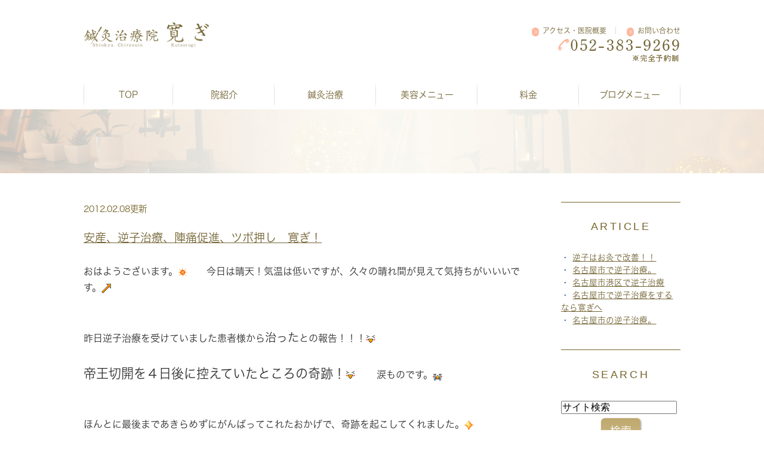

--- FILE ---
content_type: text/html; charset=UTF-8
request_url: https://www.sckutsurogi.com/blog/sakago/index_4.html
body_size: 13397
content:
<!DOCTYPE html>
<html lang="ja" prefix="og: http://ogp.me/ns#">
    <head>
        <meta charset="UTF-8">
        <title>逆子の鍼灸治療</title>
        
        
        
        
        <link rel="canonical" href="https://www.sckutsurogi.com/blog/sakago/">
        
        <link rel="alternate" type="application/atom+xml" title="Atom" href="/blog/atom.xml"/>
        
        <meta name="viewport" content="width=device-width, initial-scale=1.0, minimum-scale=1.0, maximum-scale=1.0">
        <meta name="format-detection" content="telephone=no">
        


        <link rel="icon" href="/favicon.ico">
        <link rel="stylesheet" href="https://static.plimo.com/static/common/css/static_common.min.css?20250309115928">
        <link rel="stylesheet" href="https://static.plimo.com/static/type4/css/structure_4.css?20250309115928">
        <link rel="stylesheet" href="/css/plimo_structure_4.css?20250309115928" />
        <link rel="stylesheet" href="/css/plimo_content_4.css?20250309115928" />
        
        <link rel="shortcut icon" href="/asset/favicon.ico" type="image/x-icon"/>
<script type="text/javascript" src="https://s3-ap-northeast-1.amazonaws.com/webfont.plimo.com/accessor/script/typesquare.js?2Ttpg6KeLnE%3D" charset="utf-8"></script>

<meta name="google-site-verification" content="-g1I5D1tfriY_g-OLNnFICpYRtcS6yGtXcKaY0jk2EY" />
<meta name="google-site-verification" content="tK7NfFvIKoGHnj2nBVU3UOXtfNpRZRKPLAPQndKr7P4" />

        
    </head>
    <body id="blogBody" class="blog Category type4 under">
        <div class="wrapper">
            <div id="header">
                <div class="header_block clearfix">
    <h1><a href="/"><img src="/asset/logo.png" alt="鍼灸治療院　寛ぎ"></a></h1>
    <ul class="header_right_box">
      <li class="header_right"><p class="hnav00"><a href="/about/#access" class="hnav01">アクセス・医院概要</a><a href="https://cms.plimo.com/cgi-bin/inquiry/www.sckutsurogi.com/?blog_id=1009&form_id=5031&type=view&token=jzURw40TgxZIi9grucPEQrNXvZnMCQhZyI85aLTx" class="hnav02" target="_blank">お問い合わせ</a></p><img alt="092-732-4590" src="/asset/head_tel.png"></li>
      <!-- for SP view -->
      <li class="btn_menu">
        <a href="javascript:void(0)">
          <img src="/asset/menu_sp.png" alt="MENU" class="except" />
        </a>
      </li>
      <li class="btn_inq">
        <a href="https://cms.plimo.com/cgi-bin/inquiry/www.sckutsurogi.com/?blog_id=1009&amp;form_id=5031&amp;type=view&amp;token=jzURw40TgxZIi9grucPEQrNXvZnMCQhZyI85aLTx" class="inq" target="_blank">
          <img alt="メールで問合せ" src="/asset/inq_sp.png" />
        </a>
      </li>
      <li class="btn_tell"><span data-plimo-url="cms.plimo.com" data-plimo-tel="0523839269" data-plimo-blog-id="1009" data-plimo-token="jzURw40TgxZIi9grucPEQrNXvZnMCQhZyI85aLTx"><a href="tel:0523839269"><img src="https://www.sckutsurogi.com/asset/tell_sp.png" alt="tell_sp.png" /></a></span>
      </li>
    </ul><!-- /header_right_box -->
</div><!-- /header_block -->

<div id="header_menu_block">
    <div class="header_menu">
      <ul class="g_nav clearfix">
        <li class="nav01"><a href="/">TOP</a></li>
        <li class="nav02">
          <span>院紹介</span>
          <div class="submenu">
            <div class="header_sub_menu sub_menu01">
              <ul class="g_nav_sub clearfix">
                <li class="g_nav_sub_row"><a href="/about/#president">院長紹介</a></li>
                <li class="g_nav_sub_row"><a href="/about/#staff">スタッフ紹介</a></li>
                <li class="g_nav_sub_row"><a href="/about/#time">受付時間</a></li>
                <li class="g_nav_sub_row"><a href="/about/#access">アクセス</a></li>
                <li class="g_nav_sub_row"><a href="/about/#info">鍼灸院紹介</a></li>
                <li class="g_nav_sub_row"><a href="/recruit/">リクルート</a></li>
              </ul><!-- /g_nav_sub -->
            </div><!-- /header_sub_menu -->
          </div><!-- /submenu -->
        </li>
        <li class="nav03">
          <span>鍼灸治療</span>
          <div class="submenu">
            <div class="header_sub_menu sub_menu02">
              <ul class="g_nav_sub clearfix">
                <li class="g_nav_sub_row"><a href="/kihon/">一般鍼灸</a></li>
                <li class="g_nav_sub_row"><a href="/stroke/">脳梗塞治療</a></li>
                <li class="g_nav_sub_row"><a href="/sakago/">逆子治療への想い</a></li>
                <li class="g_nav_sub_row"><a href="/maternity_cure/">逆子治療</a></li>
                <li class="g_nav_sub_row"><a href="/barren/">子宝治療</a></li>
                <li class="g_nav_sub_row"><a href="/visit/">訪問鍼灸</a></li>
              </ul>
            </div>
          </div>
        </li>
        <li class="nav04"><span>美容メニュー</span>
          <div class="submenu">
            <div class="header_sub_menu sub_menu03">
              <ul class="g_nav_sub clearfix">
                <li class="g_nav_sub_row"><a href="/beautycure/">美容鍼</a></li>
                <!--<li class="g_nav_sub_row"><a href="/massage/">マッサージ</a></li>-->
                <li class="g_nav_sub_row"><a href="/bloodletting/">吸い玉・刺絡吸い玉</a></li>
              </ul>
            </div>
          </div>
        </li>
        <li class="nav05"><a href="/price/">料金</a></li>
<li class="nav04"><span>ブログメニュー</span>
          <div class="submenu">
            <div class="header_sub_menu sub_menu03">
              <ul class="g_nav_sub clearfix">
                <li class="g_nav_sub_row"><a href="/blog/president/">院長ブログ</a></li>
                <li class="g_nav_sub_row"><a href="/blog/staff/">スタッフブログ</a></li>
                <li class="g_nav_sub_row"><a href="/blog/blog01/">寛ぎブログ</a></li>
                <li class="g_nav_sub_row"><a href="/blog/new/">新着ブログ</a></li>
                <li class="g_nav_sub_row"><a href="/blog/ed/">ED（インポテンツ）の鍼灸治療について</a></li>
                <li class="g_nav_sub_row"><a href="/blog/hunin/">不妊治療について</a></li>
<li class="g_nav_sub_row"><a href="/blog/noukousoku2/">脳梗塞の鍼灸治療について</a></li>
                <li class="g_nav_sub_row"><a href="/blog/sakago/">逆子の鍼灸治療</a></li>
                <li class="g_nav_sub_row"><a href="/blog/cat107643/">美容鍼</a></li>
                <li class="g_nav_sub_row"><a href="/blog/noukousoku/">患者様の声</a></li>
              </ul>
            </div>
          </div>
        </li>
        <!-- <li class="nav06"><a href="http://www.sckutsurogi.com/blog/new/cat/">ブログ</a></li> -->
      </ul>
    </div><!-- /header_menu -->
</div><!-- /header_menu_block -->
            </div>
            <!--//header-->
            <div id="mainimage">
                
            </div>
            <!--//mainimage-->

            
            <!--//content-top-->
            
            <div id="content" class="clearfix"><div class="contents_block clearfix">
                
<div id="blogList" class="contentArea">


    
    <div class="entry blogcontent" itemscope itemType="http://schema.org/BlogPosting">
    <p class="date">2012.02.08更新</p>
    <h3 class="entry-title" itemprop="name"><a href="https://www.sckutsurogi.com/blog/2012/02/post-105-120133.html" itemprop="url">安産、逆子治療、陣痛促進、ツボ押し　寛ぎ！</a></h3>
    <div class="blogArea" itemprop="articleBody">
    おはようございます。<img alt="sun" height="16" src="https://www.sckutsurogi.com/images/smiley/sun.gif" title="sun" width="16" />　　今日は晴天！気温は低いですが、久々の晴れ間が見えて気持ちがいいいです。<img alt="upwardright" height="16" src="https://www.sckutsurogi.com/images/smiley/upwardright.gif" title="upwardright" width="16" /><br />
<br />
<br />
昨日逆子治療を受けていました患者様から<span style="font-size:120%;">治った</span>との報告！！！<img alt="happy02" height="16" src="https://www.sckutsurogi.com/images/smiley/happy02.gif" title="happy02" width="16" /><br />
<br />
<span style="font-size:110%;"><span style="font-size:120%;">帝王切開を４日後に控えていたところの奇跡！</span><img alt="happy02" height="16" src="https://www.sckutsurogi.com/images/smiley/happy02.gif" title="happy02" width="16" />　　</span>涙ものです。<img alt="crying" height="16" src="https://www.sckutsurogi.com/images/smiley/crying.gif" title="crying" width="16" />　　<br />
<br />
<br />
ほんとに最後まであきらめずにがんばってこれたおかげで、奇跡を起こしてくれました。<img alt="diamond" height="16" src="https://www.sckutsurogi.com/images/smiley/diamond.gif" title="diamond" width="16" /><br />
<br />
これからが本番の出産が控えていますので、とりあえずはひとつクリアって感じですが、<br />
<br />
きっと安産で迎えることができるでしょう！！<img alt="good" height="16" src="https://www.sckutsurogi.com/images/smiley/good.gif" title="good" width="16" />　　　祈っております<img alt="happy01" height="16" src="https://www.sckutsurogi.com/images/smiley/happy01.gif" title="happy01" width="16" /><br />
<br />
<br />
ってことで今日は逆子治療4件控えております。　気合いをいれて頑張りたいと思います<img alt="rock" height="16" src="https://www.sckutsurogi.com/images/smiley/rock.gif" title="rock" width="16" /><br />
<br />
<br />
<br />
<br />
<br />
<br />
    </div>
    <!--//blogArea-->

    



</div>


    
    <div class="entry blogcontent" itemscope itemType="http://schema.org/BlogPosting">
    <p class="date">2012.01.20更新</p>
    <h3 class="entry-title" itemprop="name"><a href="https://www.sckutsurogi.com/blog/2012/01/post-99-120127.html" itemprop="url">安産ケア、逆子治療は鍼灸治療院　寛ぎ。</a></h3>
    <div class="blogArea" itemprop="articleBody">
    こんばんは。　今日も一日雨の中、ご来院ありがとうございました。<br />
<br />
雨の一日でしたが、寒さも抑えられ過ごしやすい日でしたね<img alt="delicious" height="16" src="https://www.sckutsurogi.com/images/smiley/delicious.gif" title="delicious" width="16" /><br />
<br />
今日は患者様からうれしいニュースがありました。<br />
<br />
年末、妊娠３８週過ぎにて逆子が見事治った患者さまから、超安産（分娩室にて４０分）で無事出産を終えたとの電話<img alt="happy02" height="16" src="https://www.sckutsurogi.com/images/smiley/happy02.gif" title="happy02" width="16" /><br />
<br />
最後まであきらめずに、逆子治療もがんばった成果が表れたと私も感動でした<img alt="crying" height="16" src="https://www.sckutsurogi.com/images/smiley/crying.gif" title="crying" width="16" /><br />
<br />
病院でもスムーズな出産にみんな驚いていたみたい<img alt="scissors" height="16" src="https://www.sckutsurogi.com/images/smiley/scissors.gif" title="scissors" width="16" /><br />
<br />
これでまた元気な赤ちゃんが誕生してくれました！！<img alt="good" height="16" src="https://www.sckutsurogi.com/images/smiley/good.gif" title="good" width="16" /><img alt="wink" height="16" src="https://www.sckutsurogi.com/images/smiley/wink.gif" title="wink" width="16" /><br />
<br />
ほんとうにおめでとうございます。<br />
<br />
<br />
ってなかんじで今日は終始ハッピーな一日でした<img alt="note" height="16" src="https://www.sckutsurogi.com/images/smiley/note.gif" title="note" width="16" /><br />
<br />
みなさん安産灸、逆子灸、いいですよ！　<br />
<br />
ではではまた明日！！<img alt="notes" height="16" src="https://www.sckutsurogi.com/images/smiley/notes.gif" title="notes" width="16" /><br />
<br />
    </div>
    <!--//blogArea-->

    



</div>


    
    <div class="entry blogcontent" itemscope itemType="http://schema.org/BlogPosting">
    <p class="date">2011.12.22更新</p>
    <h3 class="entry-title" itemprop="name"><a href="https://www.sckutsurogi.com/blog/2011/12/post-94-120120.html" itemprop="url">安産、逆子治療は名古屋鍼灸治療院</a></h3>
    <div class="blogArea" itemprop="articleBody">
    おはようございます。<img alt="sun" height="16" src="https://www.sckutsurogi.com/images/smiley/sun.gif" title="sun" width="16" />　　　年末に向けて、いよいよみなさん大掃除などなどで忙しくなってきていますね。<img alt="run" height="16" src="https://www.sckutsurogi.com/images/smiley/run.gif" title="run" width="16" /><br />
<br />
今月も逆子でお悩みの多くの方が来院されております。<br />
<br />
無事回って卒業された方、只今治療奮闘中の方、いろんなドラマが生まれております<img alt="sign01" height="16" src="https://www.sckutsurogi.com/images/smiley/sign01.gif" title="sign01" width="16" /><br />
<br />
出産に向け、さまざまなトラブルが起こってきますが、なんとか乗り越えみなさんがんばっております！！<br />
<br />
私も最善をつくして治療に挑んでおります。<img alt="good" height="16" src="https://www.sckutsurogi.com/images/smiley/good.gif" title="good" width="16" />　<br />
<br />
お悩みの方、何でもご相談ください<img alt="paper" height="16" src="https://www.sckutsurogi.com/images/smiley/paper.gif" title="paper" width="16" /><br />
<br />
<img alt="" src="https://www.sckutsurogi.com/blog/images_mt/IMG_0940.jpg" style="width: 400px; height: 300px;" /><br />
こんな顔もしますよ。<br />
<br />
<br />
    </div>
    <!--//blogArea-->

    



</div>


    
    <div class="entry blogcontent" itemscope itemType="http://schema.org/BlogPosting">
    <p class="date">2011.10.21更新</p>
    <h3 class="entry-title" itemprop="name"><a href="https://www.sckutsurogi.com/blog/2011/10/post-72-120099.html" itemprop="url">またまた逆子治療成功！！</a></h3>
    <div class="blogArea" itemprop="articleBody">
    こんばんは、今週もあと少しですがみなさんお元気ですか<img alt="scissors" height="16" src="https://www.sckutsurogi.com/images/smiley/scissors.gif" title="scissors" width="16" />　<br />
<br />
今日はまたまたテンションアゲアゲです！！　３２週に突入した妊婦さん逆子治りました！！<img alt="up" height="16" src="https://www.sckutsurogi.com/images/smiley/up.gif" title="up" width="16" /><img alt="happy02" height="16" src="https://www.sckutsurogi.com/images/smiley/happy02.gif" title="happy02" width="16" />　<br />
<br />
いや~本当に自分でも感動しているのですが、お灸の力はすごいですね〜！<img alt="good" height="16" src="https://www.sckutsurogi.com/images/smiley/good.gif" title="good" width="16" />　<br />
<br />
これからのお産に向けて体調整えてがんばってくださいね。若干のお灸の痕はご了承ください<img alt="sweat01" height="16" src="https://www.sckutsurogi.com/images/smiley/sweat01.gif" title="sweat01" width="16" /><img alt="coldsweats01" height="16" src="https://www.sckutsurogi.com/images/smiley/coldsweats01.gif" title="coldsweats01" width="16" />　勲章です<img alt="sweat01" height="16" src="https://www.sckutsurogi.com/images/smiley/sweat01.gif" title="sweat01" width="16" /><br />
<br />
最近テレビでもお灸での体のメンテナンスがいいと言われる事をよく見るようになりました。<br />
<br />
確かに自然治癒力を高めておけばさまざまな菌、ウイルスその他病原菌から身を守ることはできますよね。<br />
<br />
そうすれば病気になってからの対処よりも、病院に行く回数なども減らせますし、なんと行ってもからだを痛めずに済みます。この予防医学、養生医学の考え方がこの先とても重要になるでしょう。<br />
<br />
お財布にもエコですし、最終的に自然界のエコにもつながる？<img alt="happy02" height="16" src="https://www.sckutsurogi.com/images/smiley/happy02.gif" title="happy02" width="16" />　でしょう。<br />
<br />
からだは常に最高の状態を保つことはなかなか難しいもんです。　痛みを知る前に痛くならない体作りに興味を持ちましょう！！<img alt="good" height="16" src="https://www.sckutsurogi.com/images/smiley/good.gif" title="good" width="16" />　　まずはうがい手荒いを忘れずに、だんだんインフルエンザ及び風邪が流行ってきていますよ<img alt="typhoon" height="16" src="https://www.sckutsurogi.com/images/smiley/typhoon.gif" title="typhoon" width="16" /><br />
<br />
体もエコで！！財布もエコで！！遊びは適当で！！。。。<img alt="coldsweats01" height="16" src="https://www.sckutsurogi.com/images/smiley/coldsweats01.gif" title="coldsweats01" width="16" /><br />
<br />
出産で埼玉に里帰りされた患者さん、調子どうでしょうか？逆子どうでしょうか？無事をお祈りします！！ファイト<img alt="bud" height="16" src="https://www.sckutsurogi.com/images/smiley/bud.gif" title="bud" width="16" /><br />
<br />
<img alt="" src="https://www.sckutsurogi.com/blog/images_mt/2011-10-21%2019.32.14.jpg" style="width: 400px; height: 240px;" /><br />
<br />
    </div>
    <!--//blogArea-->

    



</div>


    
    <div class="entry blogcontent" itemscope itemType="http://schema.org/BlogPosting">
    <p class="date">2011.09.28更新</p>
    <h3 class="entry-title" itemprop="name"><a href="https://www.sckutsurogi.com/blog/2011/09/post-61-120089.html" itemprop="url">逆子•••</a></h3>
    <div class="blogArea" itemprop="articleBody">
    こんばんは<img alt="note" height="16" src="https://www.sckutsurogi.com/images/smiley/note.gif" title="note" width="16" /><br />
最近はめっきり寒くなって来ましたね。<br />
みなさん体調崩してないですか<img alt="sign02" height="16" src="https://www.sckutsurogi.com/images/smiley/sign02.gif" title="sign02" width="16" /><br />
さて本題に入りますが、今日３０週の検診に行って参りました<img alt="sign01" height="16" src="https://www.sckutsurogi.com/images/smiley/sign01.gif" title="sign01" width="16" /><br />
すると、前回直っていたはずなのに逆子と診断されました<img alt="coldsweats01" height="16" src="https://www.sckutsurogi.com/images/smiley/coldsweats01.gif" title="coldsweats01" width="16" /><br />
早速帰って来てから逆子治療をしてもらいました<img alt="heart04" height="16" src="https://www.sckutsurogi.com/images/smiley/heart04.gif" title="heart04" width="16" /><br />
そのあと３０分くらいお腹の動き激しかったので直っているような気がしてます<img alt="up" height="16" src="https://www.sckutsurogi.com/images/smiley/up.gif" title="up" width="16" /><br />
今回も逆子という事で<img alt="toilet" height="16" src="https://www.sckutsurogi.com/images/smiley/toilet.gif" title="toilet" width="16" />は解りませんでした<img alt="gawk" height="16" src="https://www.sckutsurogi.com/images/smiley/gawk.gif" title="gawk" width="16" />　残念<img alt="shock" height="16" src="https://www.sckutsurogi.com/images/smiley/shock.gif" title="shock" width="16" /><br />
次回の検診楽しみです<img alt="good" height="16" src="https://www.sckutsurogi.com/images/smiley/good.gif" title="good" width="16" /><br />
画像解るかな<img alt="camera" height="16" src="https://www.sckutsurogi.com/images/smiley/camera.gif" title="camera" width="16" /><br />
横顔（右向き）その横に移っているのが足<img alt="foot" height="16" src="https://www.sckutsurogi.com/images/smiley/foot.gif" title="foot" width="16" />だそうです<img alt="sweat01" height="16" src="https://www.sckutsurogi.com/images/smiley/sweat01.gif" title="sweat01" width="16" /><br />
窮屈そうでかわいそう<img alt="wobbly" height="16" src="https://www.sckutsurogi.com/images/smiley/wobbly.gif" title="wobbly" width="16" />というかやわらかいんですね<img alt="heart02" height="16" src="https://www.sckutsurogi.com/images/smiley/heart02.gif" title="heart02" width="16" /><br />
来週逆子直っているかまたお知らせします<img alt="wink" height="16" src="https://www.sckutsurogi.com/images/smiley/wink.gif" title="wink" width="16" /><br />
ではさようなら<br />
<br />
　　　　　　　　　　　　　　　　　　　　　　　　　　　　受付<img alt="telephone" height="16" src="https://www.sckutsurogi.com/images/smiley/telephone.gif" title="telephone" width="16" />原でした<br />
<br />
<br />
<br />
<br />
<img alt="" src="https://www.sckutsurogi.com/blog/images_mt/2011-09-28%2011.30.05.jpg" style="width: 400px; height: 240px;" />
    </div>
    <!--//blogArea-->

    



</div>


    
    <div class="entry blogcontent" itemscope itemType="http://schema.org/BlogPosting">
    <p class="date">2011.09.07更新</p>
    <h3 class="entry-title" itemprop="name"><a href="https://www.sckutsurogi.com/blog/2011/09/post-42-120070.html" itemprop="url">安産、逆子治療は名古屋　鍼灸治療院　寛ぎ！</a></h3>
    <div class="blogArea" itemprop="articleBody">
    こんばんは。今日は朝から秋を感じさせる陽気で、昼間は多少気温も上がりましたが湿気もなく、清々しい一日でしたね。<br />
<br />
これから夜はだんだん寒くなってきそうですので、体調管理を忘れずに！！　暖かい飲み物、体を温める食事に気を配り、健康維持に努めましょう。<br />
<br />
私の嫁ですが、もうすぐ妊娠８ヶ月になります。いよいよ迫ってきたなぁと感じておりますが、まだ子供用品何も買ってない。。。。チャイルドシートにベビーカー。。　おむつにミルク。。何を買ったらいいのやら。。。<img alt="eye" height="16" src="https://www.sckutsurogi.com/images/smiley/eye.gif" title="eye" width="16" />　まぁ嫁に任して僕はフォローにまわろう。<br />
<br />
今月は逆子治療の患者さんがたくさん来院されていますので、妊娠中のあれこれがより深く、理解できた気がします。<br />
昨日逆子治療で来院されました患者さん、来週には里帰り。是非僕の力も逆子治療の手助けができたらと祈りながら来週の治療に当たりたいと思います！　がんばりましょう！<img alt="good" height="16" src="https://www.sckutsurogi.com/images/smiley/good.gif" title="good" width="16" /><br />
<br />
<img alt="" src="https://www.sckutsurogi.com/blog/images_mt/2011-09-06%2000.15.14.jpg" style="width: 240px; height: 400px;" /><br />
    </div>
    <!--//blogArea-->

    



</div>


    
    <div class="entry blogcontent" itemscope itemType="http://schema.org/BlogPosting">
    <p class="date">2011.08.31更新</p>
    <h3 class="entry-title" itemprop="name"><a href="https://www.sckutsurogi.com/blog/2011/08/post-39-120066.html" itemprop="url">安産、逆子治療は鍼灸治療院　寛ぎ。</a></h3>
    <div class="blogArea" itemprop="articleBody">
    おはようございます。　今日もまだまだ暑い日になりそうですね。。。汗　<br />
<br />
逆子治療で今月は私、治療に奮闘中ですが、ぜひぜひ回って自然分娩で元気な赤ちゃんを産んでほしいと願う今日このごろです。<br />
<br />
鍼灸での逆子の効果は科学的にもある程度根拠を持っています。外国での論文もでています。<br />
<br />
妊婦で子育て奮闘中のみなさん、焦らず楽しんで生活を送る為に、取り入れていいものにはどんどん挑戦して、最善をつくしましょう！！　私もその手助けができたら幸いです。<br />
<br />
なんでもまずはご相談ください。<br />
<br />
今日も張り切って治療にあたりたいと思います。
    </div>
    <!--//blogArea-->

    



</div>


    
    <div class="entry blogcontent" itemscope itemType="http://schema.org/BlogPosting">
    <p class="date">2011.08.19更新</p>
    <h3 class="entry-title" itemprop="name"><a href="https://www.sckutsurogi.com/blog/2011/08/post-32-120059.html" itemprop="url">逆子治療なら名古屋市港区鍼灸治療院　寛ぎ！！</a></h3>
    <div class="blogArea" itemprop="articleBody">
    おはようございます！　今日は朝から天気が悪いですが、週末最後の気力をだしてお仕事がんばりましょう！<img alt="run" height="16" src="https://www.sckutsurogi.com/images/smiley/run.gif" title="run" width="16" /><br />
（トヨタ関係者の方は最後のお休みですよね？）<br />
<br />
早速ですが昨日逆子治療で来院された患者様の検診結果が出まして、なんとっっ！！！　またまた見事回ってくれました！！<img alt="scissors" height="16" src="https://www.sckutsurogi.com/images/smiley/scissors.gif" title="scissors" width="16" /><br />
<br />
今月二人目の逆子治療達成です！！　本当に嬉しい限りです。　本人ママが一番喜んでいると思いますが、本当に自分ごとのように嬉しかったです！（私は男ですが　笑）<img alt="happy02" height="16" src="https://www.sckutsurogi.com/images/smiley/happy02.gif" title="happy02" width="16" /><br />
<br />
２回目の治療後の検診で良い結果に結びついたのですが、今回もまたママの願う気持ちと、お腹の赤ちゃんのパワーですかね、それが良い方向に向かった結果だと思います。私もそのほんの少しの手助けができて幸せです。<br />
<br />
無事健康な赤ちゃんを産んでいただきたいです！<img alt="clover" height="16" src="https://www.sckutsurogi.com/images/smiley/clover.gif" title="clover" width="16" /><br />
<br />
まだまだお産まで日にちがありますが、お体に気を配り、健康にお産の日までお過ごしください。<img alt="smile" height="16" src="https://www.sckutsurogi.com/images/smiley/smile.gif" title="smile" width="16" /><br />
<br />
ちなみに自慢ですが、私の逆子治療成功率はなんと１００％です。<img alt="notes" height="16" src="https://www.sckutsurogi.com/images/smiley/notes.gif" title="notes" width="16" />　<br />
<br />
困ったときは、名古屋市港区の鍼灸治療院　寛ぎまでどうぞお気軽にご相談ください。よろしくっす<img alt="flair" height="16" src="https://www.sckutsurogi.com/images/smiley/flair.gif" title="flair" width="16" /><br />
<br />
写真の画像は私の嫁はんの現在７ヶ月を爆進中のお腹です　<img alt="smile" height="16" src="https://www.sckutsurogi.com/images/smiley/smile.gif" title="smile" width="16" />　逆子なら私の出番ですかね　<img alt="rock" height="16" src="https://www.sckutsurogi.com/images/smiley/rock.gif" title="rock" width="16" />　がんばれっ！<br />
<br />
<img alt="" src="https://www.sckutsurogi.com/blog/images_mt/2011-08-17%2021.52.31.jpg" style="width: 400px; height: 240px;" /><br />
<br />
    </div>
    <!--//blogArea-->

    



</div>


    
    <div class="entry blogcontent" itemscope itemType="http://schema.org/BlogPosting">
    <p class="date">2011.08.03更新</p>
    <h3 class="entry-title" itemprop="name"><a href="https://www.sckutsurogi.com/blog/2011/08/post-25-120051.html" itemprop="url">安産、逆子治療なら名古屋市港区　鍼灸治療院　寛ぎ。</a></h3>
    <div class="blogArea" itemprop="articleBody">
    こんばんは。今日は一日猛暑が続きましたね。。　汗汗<img alt="sun" src="https://www.sckutsurogi.com/images/smiley/sun.gif" style="width: 16px; height: 16px;" title="sun" />　　今日来院された患者様、夏バテに注意しながらしっかり水分補給してこの夏楽しく乗り切ってください！<br />
<br />
さて、今日は逆子で来院されています患者さんが３回目の逆子治療にみえました。　検診結果を報告してくださることになっていましたので、私もドキドキしながら今日を待っていました。　今日で３５週目突入ということでかなりギリギリの状態なんですが、　結果はなんとっっ　　<img alt="flair" height="16" src="https://www.sckutsurogi.com/images/smiley/flair.gif" title="flair" width="16" />　　回っていました！！！！！<img alt="note" height="16" src="https://www.sckutsurogi.com/images/smiley/note.gif" title="note" width="16" />　　それを聞いて私も思わずガッツポーズ！出ました！　<img alt="rock" height="16" src="https://www.sckutsurogi.com/images/smiley/rock.gif" title="rock" width="16" />　本当に良かった！　初めは婦人科の先生もまだ逆子のままかなと言っていたそうです。　<br />
がしかし、エコー当ててみるとしっかり回って正常な体位で収まっているとの事。<img alt="scissors" height="16" src="https://www.sckutsurogi.com/images/smiley/scissors.gif" title="scissors" width="16" /><br />
<br />
二回目の逆子治療の後日、検診だったんですが、治療効果しっかりでていたみたいです。もちろん本人の気持ちも後押ししてこの結果がでたことは間違いないです。　　あ〜ほんとに良かったぁ〜<img alt="chick" height="16" src="https://www.sckutsurogi.com/images/smiley/chick.gif" title="chick" width="16" /><br />
<br />
まだ安心はできませんがこのままスムーズにいけば、きっといい状態でお産につながるでしょう。<br />
<br />
で、今日は３回目の治療。回っていたこともあり、安産治療に切り替え、無理なくこの先お産までたどり着けるよう、安産灸を施しました。<img alt="clover" height="16" src="https://www.sckutsurogi.com/images/smiley/clover.gif" title="clover" width="16" /><br />
ママの精神的な部分も安堵な状態でしたので、このまま見守り続けたいと思います。<br />
<br />
今日は朝からテンションが上がりっぱなしでした<img alt="wink" height="16" src="https://www.sckutsurogi.com/images/smiley/wink.gif" title="wink" width="16" /><br />
<br />
みなさま、逆子でお悩みになったら　是非鍼灸治療、取り入れてみてください！<br />
<br />
安産、逆子治療は、名古屋市港区　鍼灸治療院　寛ぎまで　何でもご相談ください。<img alt="telephone" height="16" src="https://www.sckutsurogi.com/images/smiley/telephone.gif" title="telephone" width="16" /><br />
<br />
<img alt="" src="https://www.sckutsurogi.com/blog/images_mt/image.jpg" style="width: 90px; height: 127px;" /><img alt="" src="https://www.sckutsurogi.com/blog/images_mt/image-1.jpg" style="width: 130px; height: 77px;" /><br />
    </div>
    <!--//blogArea-->

    



</div>


    
    <div class="entry blogcontent" itemscope itemType="http://schema.org/BlogPosting">
    <p class="date">2011.07.20更新</p>
    <h3 class="entry-title" itemprop="name"><a href="https://www.sckutsurogi.com/blog/2011/07/post-16-120042.html" itemprop="url">逆子治療について。</a></h3>
    <div class="blogArea" itemprop="articleBody">
    今日は台風も午後には東海地方はほとんど影響なかったですね。<br />
なにか愛知県は不思議な力で守られている気がいつも感じてしまうのは私だけでしょうか？　愛知県ってけっこう台風とかそれていきますよね<img alt="typhoon" height="16" src="https://www.sckutsurogi.com/images/smiley/typhoon.gif" title="typhoon" width="16" />　<br />
まぁ無事に今日も過ごせて幸せです。みなさん一日お疲れさまでした！<img alt="upwardright" height="16" src="https://www.sckutsurogi.com/images/smiley/upwardright.gif" title="upwardright" width="16" /><br />
<br />
さて、今日は少し逆子について解説いたします。実際に逆子で不安になっているママは多いですし逆子体操などいろいろ試しても改善しないケースもあります。<br />
結構ママにとっては自然分娩か帝王切開かを迫られる為、かなりナイーブになってしまいますね。<img alt="weep" height="16" src="https://www.sckutsurogi.com/images/smiley/weep.gif" title="weep" width="16" /><br />
<br />
一般的には「逆子」と呼ばれていますが、正式には「骨盤位」といいます。通常、おなかの中の赤ちゃんは頭を下にしているのですが、逆子とは頭を上にしていたり横向きになっていたりする状態。出産時は一番大きな頭の部分から産道を通過しないと、赤ちゃんが危ないため、出産時まで逆子が直らないと帝王切開することになります。<br />
妊娠中期頃までの赤ちゃんは、半分以上が逆子の状態です。少しずつおなかの中で成長すると、赤ちゃんの頭も大きくなっていきます。そのため、28週を過ぎる頃にはほとんどの赤ちゃんは逆子が直っています。<br />
<br />
なぜ逆子になってしまうのかというのは、はっきりとした原因はまだわかっていません。逆子になるといわれている原因を挙げてみます。<br />
子宮筋腫など子宮そのものに原因がある<br />
子宮口付近に胎盤がある（前置胎盤）<br />
羊水が多過ぎて、赤ちゃんの頭を固定できない<br />
おなかが冷えているために、赤ちゃんが頭を下に置きたがらない<br />
呼吸が浅いので、赤ちゃんが頭をみぞおち部分(横隔膜の下)に置いても平気<br />
子宮周辺が緊張して、固くなっているために赤ちゃんが身体を反転できない　などが考えられます。<br />
<br />
逆子と聞くと、赤ちゃんの頭が下向き(子宮口側)になっている状態だけを想像しがちですが、「逆子」の状態もいくつかあります。状態によっては自然分娩も可能なときがあります。<br />
単殿位<br />
（たんでんい） 赤ちゃんのお尻が全部下になっていて、足は上向きになっている状態のことをいいます。この場合は自然分娩で出産することができます。<br />
複殿位<br />
（ふくでんい） 赤ちゃんのお尻は下になっていて、膝が曲がっている状態です。このうち、体育座りのように両膝が曲がっているのを全複殿位、片膝のみ曲がり片足を上にあげているのならば不全複殿位といいます。お尻が足よりも確実に下になっている場合は自然分娩でも可能ですが、単殿位よりもリスクは高くなります。<br />
膝位<br />
（しつい） 膝を曲げて、膝が一番下になっている逆子の状態です。両膝であれば全膝位、片膝だけなら不全膝位といいます。この場合は、帝王切開での出産になります。<br />
足位<br />
（そくい） 赤ちゃんが足をのばし、足が下になっている状態です。おなかの中で立っているような感じですね。両足をのばしていれば全足位、片足だけをのばしていれば不全足位といいます。どちらも帝王切開での出産になります。<br />
<br />
逆子の治し方<img alt="club" height="16" src="https://www.sckutsurogi.com/images/smiley/club.gif" title="club" width="16" /><br />
逆子の直し方にはいくつかの方法があります。<br />
１　逆子体操<img alt="good" height="16" src="https://www.sckutsurogi.com/images/smiley/good.gif" title="good" width="16" /><br />
逆子体操を呼ばれるものには2種類あります。逆子と診断された場合に、医師か助産師がどのように逆子体操をするかを指導してくれます。<br />
四つんばい 四つんばいになって、頭と肩をできるだけ下げます。お尻を上に突き出すようなポーズになります。その状態で5～10分保ち、その後は赤ちゃんの背中が上になるように左右どちらかに横になります。(病院でどちらに横になるか聞いてくださいね)これを夜寝る前に1日1回、行なってください。<br />
仰向け お尻の下に枕やクッションなどを入れて仰向けになります。このとき高さが30cmくらいになるようにしましょう。この姿勢を毎日10分間、朝と夜に行なってください。<br />
２　お灸！<img alt="scissors" height="16" src="https://www.sckutsurogi.com/images/smiley/scissors.gif" title="scissors" width="16" /><br />
逆子体操に比べて、まだあまり知られていないのですがお灸でツボを刺激することによって、逆子が直ることもあるんです。むしろかなりの確立でグルッと赤ちゃんが回るんです。三陰交と支陰という足のツボに小さなお灸をすることで、逆子を直す方法です。とても小さなモグサを使うので、やけどの心配もありません。<br />
三陰交 内くるぶしの上9cmほどのところにあるツボです。<br />
支韻 足の小指の爪、根元から3～4mmほど外側にあるツボです。<br />
いずれもママ自身ではぴったりの場所がわかりませんから、最初は鍼灸院でお灸をしてもらうのが一番です。29週までであれば、1回で逆子が直ることが多いです。30週以降は1回目は鍼灸院で、それ以降は自宅でも可能です。3回程度で逆子が直る可能性大！。<br />
３　半身浴！<img alt="spa" height="16" src="https://www.sckutsurogi.com/images/smiley/spa.gif" title="spa" width="16" /><br />
身体が冷えているために、逆子になっている可能性もありますから、おなかを冷やさないように気をつけるとよいでしょう。そのなかでも半身浴はオススメ♪半身浴は、ママの身体の冷えを解消してくれるだけでなく、血行もよくなり子宮周辺の筋肉をやわらげてくれます。<br />
逆子だといわれても、すぐに帝王切開しなければいけないというわけではありません。自然に戻ることもありますし、逆子体操でちゃんと直ることの方が多いので不安にならないでくださいね。<br />
<br />
長くなりましたが、逆子はママにとってはほんとに不安なもの。あきらめずにいろいろ試してみましょう！<br />
お灸治療はその中でも是非取り入れるべき方法です。悩まず、まずはご相談を！<img alt="wink" height="16" src="https://www.sckutsurogi.com/images/smiley/wink.gif" title="wink" width="16" /><br />
<br />
生まれてくる子はこの世に出るべくして、生まれてきます。ですのでたとえ帝王切開だとしても、赤ちゃんの存在を考えたら幸せな悩みかもしれません。きっと生まれてきた子を見たらこれまでの努力も報われるはずです！（経験ないのに偉そうな事言ってますが）。。。苦笑　だからできることはして、あとは自然にまかせて、心身共に元気な状態で赤ちゃんを迎えましょう！<img alt="gemini" height="16" src="https://www.sckutsurogi.com/images/smiley/gemini.gif" title="gemini" width="16" /><br />
    </div>
    <!--//blogArea-->

    



</div>




<div id="pagenation">
<div class="clearfix inner">
    
    
    <a href="/blog/sakago/index_3.html" class="arrow"><img src="https://static.plimo.com/static/type1/images/blog_arrow_prev.gif" alt="前へ"></a>
    <ul>
    <li ><a href="/blog/sakago/index.html">1</a></li>
    
    
    
    <li ><a href="/blog/sakago/index_2.html">2</a></li>
    
    
    
    <li ><a href="/blog/sakago/index_3.html">3</a></li>
    
    
    
    <li class="active"><a href="/blog/sakago/index_4.html">4</a></li>
    </ul>
    
    
</div>
</div>
<!--//pagenation-->

</div>
<!--//contentArea-->


<div class="blogside">
<div class="archiveBox" id="archiveLatest">
    <h3>ARTICLE</h3>
    <ul>
    
    
        <li><a href="https://www.sckutsurogi.com/blog/2015/04/post-471-120537.html">逆子はお灸で改善！！</a></li>
    
        <li><a href="https://www.sckutsurogi.com/blog/2015/03/post-465-120530.html">名古屋市で逆子治療。</a></li>
    
        <li><a href="https://www.sckutsurogi.com/blog/2015/01/post-451-120514.html">名古屋市港区で逆子治療</a></li>
    
        <li><a href="https://www.sckutsurogi.com/blog/2015/01/post-447-120510.html">名古屋市で逆子治療をするなら寛ぎへ</a></li>
    
        <li><a href="https://www.sckutsurogi.com/blog/2014/12/no-120508.html">名古屋市の逆子治療。</a></li>
    
    
    </ul>
</div>

<div class="archiveBox" id="archiveSearch">
    <h3>SEARCH</h3>
    <form action="https://www.google.co.jp/search" method="get" class="blog_search_form">
        <span class="blog_search_input"><input class="base_border_color searchInput" type="text" onfocus="if(this.value == 'サイト検索') this.value='';" onblur="if(this.value == '') this.value='サイト検索';" value="サイト検索" name="q"></span>
        <span class="blog_search_submit"><input class="base_bg_color_1" type="submit" value="検索"></span>
        <input type="hidden" value="UTF-8" name="ie">
        <input type="hidden" value="UTF-8" name="oe">
        <input type="hidden" value="ja" name="hl">
        <input type="hidden" value="www.sckutsurogi.com" name="sitesearch">
    </form>
</div>
<div class="archiveBox" id="archiveMonth">
    <h3>ARCHIVE</h3>
    <ul>
    
        
    
        
        
        <li><a href="https://www.sckutsurogi.com/blog/sakago/2015/04/">2015年04月</a><span class="category_count_block">&nbsp;(1)</span></li>
    
        
        
        <li><a href="https://www.sckutsurogi.com/blog/sakago/2015/03/">2015年03月</a><span class="category_count_block">&nbsp;(1)</span></li>
    
        
        
        <li><a href="https://www.sckutsurogi.com/blog/sakago/2015/01/">2015年01月</a><span class="category_count_block">&nbsp;(2)</span></li>
    
        
        
        <li><a href="https://www.sckutsurogi.com/blog/sakago/2014/12/">2014年12月</a><span class="category_count_block">&nbsp;(2)</span></li>
    
        
        
        <li><a href="https://www.sckutsurogi.com/blog/sakago/2014/10/">2014年10月</a><span class="category_count_block">&nbsp;(1)</span></li>
    
        
        
        <li><a href="https://www.sckutsurogi.com/blog/sakago/2014/09/">2014年09月</a><span class="category_count_block">&nbsp;(2)</span></li>
    
        
        
        <li><a href="https://www.sckutsurogi.com/blog/sakago/2014/08/">2014年08月</a><span class="category_count_block">&nbsp;(3)</span></li>
    
        
        
        <li><a href="https://www.sckutsurogi.com/blog/sakago/2014/07/">2014年07月</a><span class="category_count_block">&nbsp;(1)</span></li>
    
        
        
        <li><a href="https://www.sckutsurogi.com/blog/sakago/2014/06/">2014年06月</a><span class="category_count_block">&nbsp;(2)</span></li>
    
        
        
        <li><a href="https://www.sckutsurogi.com/blog/sakago/2013/09/">2013年09月</a><span class="category_count_block">&nbsp;(1)</span></li>
    
        
        
        <li><a href="https://www.sckutsurogi.com/blog/sakago/2013/08/">2013年08月</a><span class="category_count_block">&nbsp;(2)</span></li>
    
        
        
        <li><a href="https://www.sckutsurogi.com/blog/sakago/2013/07/">2013年07月</a><span class="category_count_block">&nbsp;(2)</span></li>
    
        
        
        <li><a href="https://www.sckutsurogi.com/blog/sakago/2013/06/">2013年06月</a><span class="category_count_block">&nbsp;(1)</span></li>
    
        
        
        <li><a href="https://www.sckutsurogi.com/blog/sakago/2013/05/">2013年05月</a><span class="category_count_block">&nbsp;(1)</span></li>
    
        
        
        <li><a href="https://www.sckutsurogi.com/blog/sakago/2013/04/">2013年04月</a><span class="category_count_block">&nbsp;(1)</span></li>
    
        
        
        <li><a href="https://www.sckutsurogi.com/blog/sakago/2013/03/">2013年03月</a><span class="category_count_block">&nbsp;(1)</span></li>
    
        
        
        <li><a href="https://www.sckutsurogi.com/blog/sakago/2012/11/">2012年11月</a><span class="category_count_block">&nbsp;(1)</span></li>
    
        
        
        <li><a href="https://www.sckutsurogi.com/blog/sakago/2012/10/">2012年10月</a><span class="category_count_block">&nbsp;(1)</span></li>
    
        
        
        <li><a href="https://www.sckutsurogi.com/blog/sakago/2012/09/">2012年09月</a><span class="category_count_block">&nbsp;(2)</span></li>
    
        
        
        <li><a href="https://www.sckutsurogi.com/blog/sakago/2012/05/">2012年05月</a><span class="category_count_block">&nbsp;(1)</span></li>
    
        
        
        <li><a href="https://www.sckutsurogi.com/blog/sakago/2012/02/">2012年02月</a><span class="category_count_block">&nbsp;(2)</span></li>
    
        
        
        <li><a href="https://www.sckutsurogi.com/blog/sakago/2012/01/">2012年01月</a><span class="category_count_block">&nbsp;(1)</span></li>
    
        
        
        <li><a href="https://www.sckutsurogi.com/blog/sakago/2011/12/">2011年12月</a><span class="category_count_block">&nbsp;(1)</span></li>
    
        
        
        <li><a href="https://www.sckutsurogi.com/blog/sakago/2011/10/">2011年10月</a><span class="category_count_block">&nbsp;(1)</span></li>
    
        
        
        <li><a href="https://www.sckutsurogi.com/blog/sakago/2011/09/">2011年09月</a><span class="category_count_block">&nbsp;(2)</span></li>
    
        
        
        <li><a href="https://www.sckutsurogi.com/blog/sakago/2011/08/">2011年08月</a><span class="category_count_block">&nbsp;(3)</span></li>
    
        
        
        <li><a href="https://www.sckutsurogi.com/blog/sakago/2011/07/">2011年07月</a><span class="category_count_block">&nbsp;(1)</span></li>
    

    
    </ul>

</div>



<div class="archiveBox" id="archiveCategory">
    <h3>CATEGORY</h3>
    <ul>
        
    

    </ul>
</div>


</div>
<!--//blogside-->

            </div></div>
            <!--//content-->
                
            <div id="content-bottom" class="clearfix"><div class="contents_block clearfix">
                <ul class="sns">
  <li><a href="https://www.instagram.com/karadakokoroblog/" target="_blank">
      <img src="/asset/2022-04-18%20153034.png" alt="インスタ">
</a></li>
  <li><a href="https://twitter.com/kutsurogi2008" target="_blank">
      <img src="/asset/Twitter%20social%20icons%20-%20square%20-%20blue.png" alt="ツイッター">
</a></li>
  <li><a href="https://www.youtube.com/channel/UCFb3VppL5k2RYyyRMfQSm6Q" target="_blank">
      <img src="/asset/youtube.png" alt="YouTube">
</a></li>
  <li><a href="https://karadakokoro.com/" target="_blank">
      <img src="/asset/blog.png" alt="からだココロBLOG">
</a></li>
</ul>
<div class="gnv_tmp_width_1000 bn_center">
<p><img src="/asset/fbn01.png" alt="クレジットカード"></p>
<p><a href="/recruit/"><img src="/asset/fbn02.png" alt="リクルート"></a></p>
<p><a href="/kihon/"><img src="/asset/fbn03.png" alt="一般鍼灸"></a></p>
<p><a href="https://karadarefre.jp/reserve/_menu/f:156482?SITE_CODE=hp" target="_blank"><img src="/asset/bn333.png" class="mt20" alt="24hネット予約"></a></p>
</div>
            </div></div>
            <!--//content-bottom-->

            
            <!--//side-->

            <div id="footer">
                <div class="footer_block clearfix">
  <div class="footer_block_in clearfix">
    <div class="footer_nav_box first">
      <p class="footer_ttl">ABOUT</p>
      <ul class="footer_nav">
        <li><a href="/">TOP</a></li>
        <li><a href="/about/#info">院紹介</a></li>
        <li><a href="/about/#time">受付時間</a></li>
        <li><a href="/about/#access">アクセス</a></li>
        <li><a href="/price/">料金のご案内</a></li>
        <li><a href="/recruit/">リクルート</a></li>
        <li><a href="http://www.sckutsurogi.com/blog/new/cat/">ブログ</a></li>
      </ul>
    </div>

    <div class="footer_nav_box second">
      <p class="footer_ttl">鍼灸治療</p>
      <ul class="footer_nav">
        <li><a href="/stroke/">脳梗塞治療</a></li>
        <li><a href="/sakago/">逆子治療への想い</a></li>
        <li><a href="/maternity_cure/">逆子治療</a></li>
        <li><a href="/barren/">子宝治療</a></li>
        <li><a href="/visit/">訪問鍼灸</a></li>
      </ul>
    </div>

    <div class="footer_nav_box third">
      <p class="footer_ttl">美容メニュー</p>
      <ul class="footer_nav">
        <li><a href="/beautycure/">美容鍼</a></li>
        <!--<li><a href="/massage/">マッサージ</a></li>-->
        <li><a href="/bloodletting/">吸い玉・刺絡吸い玉</a></li>
      </ul>
    </div>

    <div class="footer_access_box">
      <p class="footer_ttl">ACCESS</p>
      <p class="access_txt">〒455-0074<br>
愛知県名古屋市港区正保町8-116-2<br>
あおなみ線名古屋競馬場前　徒歩4分<br>
駐車場3台有り</p>
      <p class="access_txt">受付時間 ※完全予約<br>
8:30～12:30　15:00～20:00 <br>
定休日/土曜午後、日曜、祝日<br>
<span class="teltext">TEL：<span data-plimo-url="cms.plimo.com" data-plimo-tel="0523839269" data-plimo-blog-id="1009" data-plimo-token="jzURw40TgxZIi9grucPEQrNXvZnMCQhZyI85aLTx"><a href="tel:0523839269">052-383-9269</a></span></span></p>
    </div>
  </div>
  <div class="footer_blockb"><ul class="footer_guide clearfix">
    <li><a href="/sitemap.html">SITEMAP</a></li>
    <li><a href="https://cms.plimo.com/cgi-bin/inquiry/www.sckutsurogi.com/?blog_id=1009&form_id=5031&type=view&token=jzURw40TgxZIi9grucPEQrNXvZnMCQhZyI85aLTx" target="_blank">お問い合わせ</a></li>
    <li class="copyright"><span>Copyright(C) 鍼灸治療院寛ぎAll Right Reserved.</span></li>
  </ul>

</div>
  <a href="#" class="btn_pageTop rollover">
    <img src="/asset/pagetop.png" alt="PageTop">
  </a>
</div>
            </div>
            <!--//footer-->
        </div>
        <!--//wrapper-->
        <div class="overlay_mask"></div>

        <script type="text/javascript" src="https://static.plimo.com/static/common/js/jquery.min.js?20250309115928"></script>
        <script type="text/javascript" src="https://static.plimo.com/static/common/js/jquery.easie-min.js?20250309115928"></script>
        <script type="text/javascript" src="https://static.plimo.com/static/common/js/jquery.backgroundpos.min.js?20250309115928"></script>
        <script type="text/javascript" src="https://static.plimo.com/static/common/js/jquery.color-2.1.2.min.js?20250309115928"></script>
        <script type="text/javascript" src="https://static.plimo.com/static/common/js/base.js?20250309115928"></script>
        <script type="text/javascript" src="https://static.plimo.com/static/type4/js/structure_4.js?20250309115928"></script>
        <script type="text/javascript" src="/js/plimo.js?20250309115928"></script>
        <!--[if lt IE 9]>
        <script type="text/javascript" src="https://static.plimo.com/static/common/js/html5shiv.js?20250309115928"></script>
        <script type="text/javascript" src="https://static.plimo.com/static/common/js/css3-mediaqueries.js?20250309115928"></script>
        <![endif]-->
        
        <div id="ext_service_tag" style="height:0; overflow:hidden;">
            

<!-- Google tag (gtag.js) -->
<script async src="https://www.googletagmanager.com/gtag/js?id=UA-71257711-2&id=G-XH2J0QH7H5"></script>
<script>
  window.dataLayer = window.dataLayer || [];
  function gtag(){dataLayer.push(arguments);}
  gtag('js', new Date());

  gtag('config', 'UA-71257711-2');
  gtag('config', 'G-XH2J0QH7H5');
</script>




        </div>
    </body>
</html>



--- FILE ---
content_type: text/css
request_url: https://www.sckutsurogi.com/css/plimo_structure_4.css?20250309115928
body_size: 9919
content:
/* *******************************************************************************
-------------------------------------------------------------
■ PC
-------------------------------------------------------------
1. content
2. mainimage
3. blog
4. sitemap
5. news
-------------------------------------------------------------  
■ @media screen and (max-width: 1000px)
-------------------------------------------------------------
6. footer
-------------------------------------------------------------  
■ @media screen and (max-width: 767px)
-------------------------------------------------------------
1. content
6. footer
******************************************************************************* */
/* ----------------------------------------------------------
■ PC
----------------------------------------------------------- */
a:focus, *:focus { outline:none; }
a {
color: #746535 !important;
}
#content a {
text-decoration: underline;
}
a:hover {
text-decoration: none !important;
}

/* ----追記------------ */

.hnav00 a::before {
    background: #ffb89f none repeat scroll 0 0;
    border-radius: 10px;
    color: #fff;
    content: ">";
    font-size: 9px;
    left: 0;
    padding: 0 3px 0 4px;
    position: absolute;
    top: 1px;
}
.hnav00 a {
    color: #73634d;
    font-size: 12px;
    padding-left: 1.5em;
    position: relative;
}

.hnav01 {
    border-right: 1px solid #dfdbd0;
    margin-right: 18px;
    padding-right: 15px;
}

/* ---------------- */

.header_block h1 {
width: 21%;
}
.header_right_box {
width: 60%;
}
#header {
background-color: #fff;
padding-bottom: 0;
padding-top: 10px;
}
body {
background: #fff;
}
#header_menu_block {
background-color: #fff;
}
.header_block {
padding-bottom: 20px;
}
.header_menu {
padding: 0;
background: url(/asset/nav_bg.png) left center no-repeat;
height: inherit;
}
.header_menu .g_nav li {
background: url(/asset/nav_bg.png) right center no-repeat;
color: #746535;
}
.header_menu .g_nav li a:hover, .header_menu .g_nav li span:hover {
background: #C0AB71 !important;
color: #fff !important;
}
.header_menu .g_nav .submenu li.g_nav_sub_row a {
background: #F4E6BE;
}
/* =====================================
1. content
===================================== */
.under #content {
margin: 0;
padding: 3em 0;
}
.gnv_tmp_width_1000.movie {
display: block;
}
/* =====================================
2. mainimage
===================================== */
.under #mainimage {
background: none;
height: 0;
margin-top: 170px;
text-indent: 0;
background: url(/asset/topimage_bg.png) center center no-repeat;
height: 120px;
background-size: cover;
color: #76642b;
}
.under #mainimage .under_mainimage {
background: url(/asset/img_under_01_pc.png) no-repeat scroll center top #cccccc;
height: 210px;
}
/* =====================================
3. blog
===================================== */
#blogBody .contentArea a {
word-break: break-all;
}
/* =====================================
4. sitemap
===================================== */
ul.sitemap_ic li a, {
padding-right: 40px;	
}


#notfoundBody p {
    text-align: left;
}
#notfoundBody #content p {
    text-align: center;
}
/* =====================================
5. news
===================================== */
#news h2,
.static #content h2.titleBg,
h2.titleBg {
padding: 10px 0 !important;
}
#news dl {
margin: 0.6em 0;
}
#news dt {
padding: 0;
color: #76642b;
}
#news dd {
padding: 0 0 10px;
}
div#content-bottom p {
width: 28%;
margin-left: 2%;
margin-right: 2%;
display: inline-block;
}
div#content-bottom p a {
text-align: center;
display: block;
}

div#content-bottom p a:hover {
text-align: center;
display: block;
background-color: #f7efd7;
background: #f8f2dd; /* Old browsers */
background: -moz-linear-gradient(top,  #f8f2dd 0%, #f6eed4 100%); /* FF3.6+ */
background: -webkit-gradient(linear, left top, left bottom, color-stop(0%,#f8f2dd), color-stop(100%,#f6eed4)); /* Chrome,Safari4+ */
background: -webkit-linear-gradient(top,  #f8f2dd 0%,#f6eed4 100%); /* Chrome10+,Safari5.1+ */
background: -o-linear-gradient(top,  #f8f2dd 0%,#f6eed4 100%); /* Opera 11.10+ */
background: -ms-linear-gradient(top,  #f8f2dd 0%,#f6eed4 100%); /* IE10+ */
background: linear-gradient(to bottom,  #f8f2dd 0%,#f6eed4 100%); /* W3C */
filter: progid:DXImageTransform.Microsoft.gradient( startColorstr='#f8f2dd', endColorstr='#f6eed4',GradientType=0 ); /* IE6-9 */
-webkit-box-shadow: 1px 1px 3px rgba(0, 0, 0, 0.2);      
-moz-box-shadow: 1px 1px 3px rgba(0, 0, 0, 0.2);            
text-decoration: none;
}
div#content-bottom {
margin-top: 30px;
margin-bottom: 40px;
}
div#footer {
background-color: #f1e5bf;
}
.footer_block.clearfix {
width: inherit;
margin: 0;
padding: 0;
}
.footer_block_in.clearfix {
width: 1000px;      margin: 0 auto;      padding: 20px 0;
}
.footer_blockb {
background-color: #fff;
padding-top: 7px;
}
ul.footer_guide li a {
background: url(/asset/f_bg.png) left 5px no-repeat;
padding: 0 30px 0 20px;
color: #987902;
}
ul.footer_guide li a:hover {
text-decoration: underline;
}
ul.footer_guide li.copyright {
color: #987902;
}
.footer_nav_box .footer_ttl,.footer_access_box .footer_ttl {      background: none;      margin: 0 0 15px !important;      font-family: "ヒラギノ明朝 ProN W6", "HiraMinProN-W6", "HG明朝E", "ＭＳ Ｐ明朝", "MS PMincho", "MS 明朝", serif;      
color: #c0aa6b;      font-size: 26px;      padding: 20px 0 0 0 !important;
line-height: 1.4;}
ul.footer_nav li a {
color: #746535 !important;
}
ul.footer_nav li a:hover {
text-decoration: underline;
}
ul.footer_nav li {
margin-bottom: 5px;
}
.footer_nav_box.first {
width: 23%;
min-height: 350px;
}
.footer_nav_box.second {
width: 23%;
border: none;
min-height: 350px;
}
.footer_nav_box.third {
width: 23%;
float: left;
border: none;
}
.footer_access_box {
width: 27%;
float: right;
min-height: 350px;
}
.footer_access_box p.access_txt {
padding: 0 0 30px 0;
color: #746535 !important;
}
.access_txt span span a {
color: #fe885c !important;
text-shadow: 1px 1px 3px #FFF;
font-size: 25px;
}
/* ----------------------------------------------------------
■ @media screen and (max-width: 1000px)
----------------------------------------------------------- */
/* =====================================
6. footer
===================================== */
@media screen and (max-width: 1000px) {
.footer_access_box p.access_txt a {
text-decoration: none;
}
.footer_access_box{
width: 94%;  
margin: 0 3% !important;
float: none;
background: none;
border-top: solid #fff 1px;
text-align: left;
padding-top: 10px;
min-height: inherit;
padding-bottom: 10px;
box-sizing: border-box;
}
.footer_nav_box.first {
width: 31%;
margin-right: 1%;
margin-left: 3%;
min-height: inherit;
padding-top: 10px;
}
.footer_nav_box.second {
width: 31%;
margin-left: 0;
margin-right: 0;
min-height: inherit;
padding-top: 10px;
}
.footer_nav_box.third {
width: 31%;
margin-left: 1%;
margin-right: 2%;
min-height: inherit;
padding-top: 10px;
}
ul.footer_nav {
padding: 0;
}
.footer_access_box .footer_ttl {
text-align: left;
}
.footer_access_box p.access_txt {
text-align: left;
}
}
/* ----------------------------------------------------------
■ @media screen and (max-width: 767px)
----------------------------------------------------------- */
@media screen and (max-width: 767px) {
.gnv_tmp_width_1000 {
width: 100%;
padding: 0 10px;
box-sizing: border-box;
}
.header_right_box img {
width: 100%;
margin-bottom: 0;
}
.header_right_box li.btn_tell a, .header_right_box li.btn_menu a, .header_right_box li.btn_inq a {
height: inherit;
max-width: 70px;
}
.header_right_box {
width: 36%;
margin-right: 4%;
}
.header_right_box li.btn_tell, .header_right_box li.btn_menu, .header_right_box li.btn_inq {
float: right;
max-width: 53px;
width: 30%;
margin-right: 0;
margin-left: 3%;
}
.header_block h1 {
width: 53%;
margin-left: 2%;
max-width: 275px;
}
.footer_nav_box.first,.footer_nav_box.second,.footer_nav_box.third {
width: inherit;
box-sizing: border-box;
margin-left: 0;
margin-right: 0;
padding: 0 10px 0;
margin-bottom: 0;
}
.header_menu .g_nav li a {
background-color: #C6B37C;
padding-bottom: 7px;
}
.header_menu .g_nav li a:after {
background-color: #C6B37C;
}
.header_menu .g_nav li a:before {
background-color: #fff;
}
.header_menu .g_nav li span {
background-color: #A48B45;
}
.header_menu .g_nav li span:after {
background-color: #A48B45;
}
.header_menu .g_nav li {
}
.header_menu .g_nav li a, .header_menu .g_nav li span {
border-bottom: 1px solid #fff;
}
.header_menu .g_nav .submenu li.g_nav_sub_row a:after {
background-color: #F4E6BE;
}
.header_menu .g_nav .submenu li.g_nav_sub_row a:before {
background-color: #A48B45;
}
.header_menu .g_nav .submenu li.g_nav_sub_row a:hover:after {
background-color: #C0AB71;
}
.header_menu .g_nav li a:hover:after {
background-color: #C0AB71;
}
.header_menu .g_nav li span:hover:after {
background-color: #C0AB71;
}
.top .bg02 .link_box02 {
margin-bottom: 30px !important;
}
/* =====================================
1. content
===================================== */
.under #mainimage {
margin-top: 0;
height: 70px;
}
/* =====================================
2. mainimage
===================================== */
.under #mainimage .under_mainimage {
background: url(/asset/img_under_01_pc.png) no-repeat scroll center top #cccccc;
height: 210px;
}
.under #content {
padding-top: 20px;
}
/* =====================================
6. footer
===================================== */
.footer_access_box p.access_txt a {
text-decoration: underline;
}
}

--- FILE ---
content_type: text/css
request_url: https://www.sckutsurogi.com/css/plimo_content_4.css?20250309115928
body_size: 41453
content:
/* *******************************************************************************
-------------------------------------------------------------
■ PC
-------------------------------------------------------------
1. link
├ 1-1. content text link
├ 1-2. tel link
└ 1-3. side link 
2. title (h2,h3,h4)
├ 2-1. h2
├ 2-2. h3
└ 2-3. h4 
3. bt
4. base template
5. SNS
6. table
├ 6-1. default
├ 6-3. table01
├ 6-3. table02 
└ 6-4. hours 
7. news
├ 7-1. default
└ 7-2. title change
8. 汎用プロパティ
├ 8-1. float
├ 8-2. margin
├ 8-3. text-align
├ 8-4. 画像の配置
├ 8-5. 画像の装飾
├ 8-6. rollover（透過）
└ 8-7. pc sp change
9. other
├ 9-1. before-after
├ 9-2. list
├ 9-3. flow
└ 9-4. qa
10. MAP
11. full
12. inquiry
13. singlebox
├ 13-1. 2 column
├ 13-2. 3 column
└ 13-3. 4 column
14. コンテンツ非表示
-------------------------------------------------------------  
■ @media screen and (max-width: 1000px)
-------------------------------------------------------------
11. full
-------------------------------------------------------------  
■ @media screen and (max-width: 767px)
-------------------------------------------------------------
1. link
├ 1-2. tel link
└ 1-3. side link 
3. bt
4. base template
6. table
└ 6-4. hours 
9. other
└ 9-1. before-after
10. MAP
11. full
13. singlebox
└ 13-4. common column
******************************************************************************* */
/* ----------------------------------------------------------
■ PC
----------------------------------------------------------- */
/* =====================================
1. link
=====================================*/
#mainimage img {
max-width: 1600px;
padding-top: 15px;
padding-bottom: 20px;
}
#mainimage {
text-align: center;
background: url(/asset/topimage_bg.png) center bottom no-repeat;
background-size: cover;
margin-top: 166px;
}
.top .link_box02_in .btn_style a, .btn_style a {
background: #bfa96f;background: -moz-linear-gradient(top,  #bfa96f 0%, #c8b57f 100%);background: -webkit-gradient(linear, left top, left bottom, color-stop(0%,#bfa96f), color-stop(100%,#c8b57f));background: -webkit-linear-gradient(top,  #bfa96f 0%,#c8b57f 100%);background: -o-linear-gradient(top,  #bfa96f 0%,#c8b57f 100%);background: -ms-linear-gradient(top,  #bfa96f 0%,#c8b57f 100%);background: linear-gradient(to bottom,  #bfa96f 0%,#c8b57f 100%);filter: progid:DXImageTransform.Microsoft.gradient( startColorstr='#bfa96f', endColorstr='#c8b57f',GradientType=0 );
position:relative;
min-width: 300px;
text-decoration: none !important;
color: #fff !important;
width: auto;
padding: 0 10px 0 20px !important;
font-size: 18px;
box-sizing: border-box;
line-height: 50px;
-webkit-box-shadow: 1px 1px 3px rgba(0, 0, 0, 0.4);      
-moz-box-shadow: 1px 1px 3px rgba(0, 0, 0, 0.4);      
box-shadow: 1px 1px 3px rgba(0, 0, 0, 0.4);
float: none !important;
}
.top .link_box02_in .btn_style a:before,.btn_style a:before{
position:absolute;
content:"";
display:block;  
background-image: url(/asset/btn.png);
background-position: 5px center;
background-repeat:  no-repeat;
width: 18px;
height: 8px;
left: 5px;
top: 20px;
}
.top .link_box02_in .btn_style {
padding-top: 42px;
}
.top .link_box02_in .lead_txt {
width: 65%;
line-height: 1.4;
height: 140px;
padding-top: 43px;
color: #76642b;
}
.top .link_box02_in .lead_txt span.btxt {
display: block;
font-size: 30px;
font-family: "ヒラギノ明朝 ProN W6", "HiraMinProN-W6", "HG明朝E", "ＭＳ Ｐ明朝", "MS PMincho", "MS 明朝", serif;
padding-bottom: 11px;
letter-spacing: 2px;
}
.top .link_box02 {
background: #fff;
}
.top .link_box02_in {
height: 178px;
overflow: hidden;
}
.top .link_box02_in .btn_style a:hover,.btn_style a:hover {
background: #c8b57f;
background: -moz-linear-gradient(top,  #c8b57f 0%, #bfa96f 99%);
background: -webkit-gradient(linear, left top, left bottom, color-stop(0%,#c8b57f), color-stop(99%,#bfa96f));
background: -webkit-linear-gradient(top,  #c8b57f 0%,#bfa96f 99%);
background: -o-linear-gradient(top,  #c8b57f 0%,#bfa96f 99%);
background: -ms-linear-gradient(top,  #c8b57f 0%,#bfa96f 99%);
background: linear-gradient(to bottom,  #c8b57f 0%,#bfa96f 99%);
filter: progid:DXImageTransform.Microsoft.gradient( startColorstr='#c8b57f', endColorstr='#bfa96f',GradientType=0 );
}
.top .contents01 {
background: url(/asset/topblock_bg01.png) right top no-repeat #fffcf0;
background-size: auto 100%;
height: 900px;
}
.top .contents01 .col_box .col_img {
width: 40%;
max-width: 400px;
}
.top .contents01 .col_box .col_content {
float: right;
width: 54%;
}
.top .contents01 .col_box .col_content .lead_txt {
background: url(/asset/top_tl.png) left bottom no-repeat;
background-size: contain;
font-family: "ヒラギノ明朝 ProN W6", "HiraMinProN-W6", "HG明朝E", "ＭＳ Ｐ明朝", "MS PMincho", "MS 明朝", serif;
color: #76642b;
font-size: 26px;
padding-bottom: 5px;
margin-bottom: 15px;
letter-spacing: 2px;
}
.top .contents01 .col_box .col_content p {
color: #6a5a26;
}
.top .contents01 .col_box.col_box02 .col_img {
float: right;
}
.top .contents01 .col_box.col_box02 .col_content {
float: left;
}
.top .contents01_in .link_box02_in {
background-color: red;
}
.top .contents01 .link_box02 .btn_style a {
background: #ffad8e;background: -moz-linear-gradient(top,  #ffad8e 0%, #ffb699 100%);background: -webkit-gradient(linear, left top, left bottom, color-stop(0%,#ffad8e), color-stop(100%,#ffb699));background: -webkit-linear-gradient(top,  #ffad8e 0%,#ffb699 100%);background: -o-linear-gradient(top,  #ffad8e 0%,#ffb699 100%);background: -ms-linear-gradient(top,  #ffad8e 0%,#ffb699 100%);background: linear-gradient(to bottom,  #ffad8e 0%,#ffb699 100%);filter: progid:DXImageTransform.Microsoft.gradient( startColorstr='#ffad8e', endColorstr='#ffb699',GradientType=0 );
-webkit-box-shadow: 0px 0px 0px 1px rgba(255, 202, 182, 1);      
-moz-box-shadow: 0px 0px 0px 1px rgba(255, 202, 182, 1);      
box-shadow: 0px 0px 0px 1px rgba(255, 202, 182, 1);
border: 1px solid #fff;
max-width: 330px;
width: inherit;
}
.top .contents01 .link_box02 .btn_style a:hover {
background: #ffb699;
background: -moz-linear-gradient(top,  #ffb699 0%, #ffb699 0%, #ffad8e 100%);
background: -webkit-gradient(linear, left top, left bottom, color-stop(0%,#ffb699), color-stop(0%,#ffb699), color-stop(100%,#ffad8e));
background: -webkit-linear-gradient(top,  #ffb699 0%,#ffb699 0%,#ffad8e 100%);
background: -o-linear-gradient(top,  #ffb699 0%,#ffb699 0%,#ffad8e 100%);
background: -ms-linear-gradient(top,  #ffb699 0%,#ffb699 0%,#ffad8e 100%);
background: linear-gradient(to bottom,  #ffb699 0%,#ffb699 0%,#ffad8e 100%);
filter: progid:DXImageTransform.Microsoft.gradient( startColorstr='#ffb699', endColorstr='#ffad8e',GradientType=0 );
}
.top .b_09 .link_box02 p.lead_txt {
width: 60%;
}
.top .b_09 .link_box02 .btn_style {
float: right;
width: 300px;
margin-right: 3px;
}
.top .contents02_in {
max-width: 1000px;
}
.top .contents02 .menu_box li{
margin-bottom:10px
}
.top .bg02 {
background-color: #f1e5bf;
}
.top .bg02 .link_box02 {
background: none;
margin-bottom: 60px;
}
.top .bg02 .link_box02_in {
height: 150px;
}
.top .bg02 .link_box02 p.lead_txt {
height: 100px;
padding-top: 63px;
}
.top .bg02 .link_box02 .btn_style {
padding-top: 30px;
}
/* 1-1. content text link -------------------------- */
.link a { text-decoration: underline; }
/* 1-2. tel link -------------------------- */
a[href^="tel:"] {
pointer-events: none;
cursor:text;
}
/* 1-3. side link -------------------------- */
#sidecontact{
display: block;
position: fixed;
bottom: 40%;
z-index: 1000;
}
#sidecontact.rightContent{
right:0;
}
/* =====================================
2. title (h2,h3,h4)
===================================== */
/* 2-1. h2 -------------------------- */
.gnv_tmp_h2_bg {
border-bottom: 1px solid #ededed;
border-top: 3px solid #000;
width: 100%;
}
.gnv_tmp_h2_bg h2 {
padding: 10px 15px;
font-size: 120%;
}
.static #content h2.titleBg,
h2.titleBg {
background: none;
border-left: none !important;
border-bottom: none;
border-top: 1px solid #76642b;
padding: 10px 15px;

font-size: 120%;
background-size: contain;      font-family: "ヒラギノ明朝 ProN W6", "HiraMinProN-W6", "HG明朝E", "ＭＳ Ｐ明朝", "MS PMincho", "MS 明朝", serif;      color: #76642b;      font-size: 26px;
}
.under #mainimage h2 {
padding-top: 27px;      letter-spacing: 6px;
font-family: "ヒラギノ明朝 ProN W6", "HiraMinProN-W6", "HG明朝E", "ＭＳ Ｐ明朝", "MS PMincho", "MS 明朝", serif;
font-size: 240%;
}
/* 2-2. h3 -------------------------- */
.gnv_tmp_h3_bg {
border-radius: 6px;
-webkit-border-radius: 6px;
-moz-border-radius: 6px;
padding: 10px;
margin-bottom: 25px !important;
background: #76642b;background: -moz-linear-gradient(left,  #76642b 1%, #a08f5b 30%, #a08f5b 30%, #a08f5b 70%, #76642b 100%);background: -webkit-gradient(linear, left top, right top, color-stop(1%,#76642b), color-stop(30%,#a08f5b), color-stop(30%,#a08f5b), color-stop(70%,#a08f5b), color-stop(100%,#76642b));background: -webkit-linear-gradient(left,  #76642b 1%,#a08f5b 30%,#a08f5b 30%,#a08f5b 70%,#76642b 100%);background: -o-linear-gradient(left,  #76642b 1%,#a08f5b 30%,#a08f5b 30%,#a08f5b 70%,#76642b 100%);background: -ms-linear-gradient(left,  #76642b 1%,#a08f5b 30%,#a08f5b 30%,#a08f5b 70%,#76642b 100%);background: linear-gradient(to right, #e2d4a9 1%, #f6f2e5 30%, #f6f2e5 30%, #f6f2e5 70%, #e2d4a9 100%);filter: progid:DXImageTransform.Microsoft.gradient( startColorstr='#76642b', endColorstr='#76642b',GradientType=1 );
margin-top: 10px;
}
.gnv_tmp_h3_bg h3 {
color: #7c6a35;
border-left: 3px solid #FFF;
padding: 0 0 0 10px;
font-family: "ヒラギノ明朝 ProN W6", "HiraMinProN-W6", "HG明朝E", "ＭＳ Ｐ明朝", "MS PMincho", "MS 明朝", serif;
font-size: 20px;
}
/* 2-3. h4 -------------------------- */
.gnv_tmp_h4_bg {
position: relative;
padding: 10px 5px 10px 0px;
border-bottom: 1px solid #e5e5e5;
font-weight: bold;
}
.gnv_tmp_h4_bg:before {
background: #BFAA70;
top: 50%;
left: 10px;
margin-top :-5px;
height: 100%;
width: 10px;
}
.text_image .gnv_tmp_h4_bg {
margin-bottom: 1em !important;
}
/* h4 reset */
.b_01 .gnv_tmp_h4_bg,
.b_02 .gnv_tmp_h4_bg {
margin-bottom: 15px;
}
.gnv_tmp_h4_bg h4 {
border-left: #C2AD75 solid 4px;
padding-left: 10px;
font-family: "ヒラギノ明朝 ProN W6", "HiraMinProN-W6", "HG明朝E", "ＭＳ Ｐ明朝", "MS PMincho", "MS 明朝", serif;
color: #76642B;
font-size: 20px;
}
/* =====================================
3. bt
===================================== */
.gnv_tmp_bt a,
.inquiry #content .backBt, .inquiry #content .confirmBt, .inquiry #content .submitBt, .inquiry #content .topBt {
display: inline-block;
text-align: center;
border-radius: 6px;
-webkit-border-radius: 6px;
-moz-border-radius: 6px;
background: #bfa96f; 
position:relative;     background: -moz-linear-gradient(top, #bfa96f 0%, #c8b57f 100%);      background: -webkit-gradient(linear, left top, left bottom, color-stop(0%,#bfa96f), color-stop(100%,#c8b57f));      background: -webkit-linear-gradient(top, #bfa96f 0%,#c8b57f 100%);      background: -o-linear-gradient(top, #bfa96f 0%,#c8b57f 100%);      background: -ms-linear-gradient(top, #bfa96f 0%,#c8b57f 100%);      background: linear-gradient(to bottom, #bfa96f 0%,#c8b57f 100%);      filter: progid:DXImageTransform.Microsoft.gradient( startColorstr='#bfa96f', endColorstr='#c8b57f',GradientType=0 );      position: relative;      min-width: 300px;      text-decoration: none !important;      color: #fff !important;      width: auto;      
padding: 0 15px 0 25px !important;      font-size: 18px;      box-sizing: border-box;      line-height: 50px;      -webkit-box-shadow: 1px 1px 3px rgba(0, 0, 0, 0.4);      -moz-box-shadow: 1px 1px 3px rgba(0, 0, 0, 0.4);      box-shadow: 1px 1px 3px rgba(0, 0, 0, 0.4);      float: none !important;
}
button, html input[type=button], input[type=reset], input[type=submit],
.inquiry #content .backBt, .inquiry #content .confirmBt, .inquiry #content .submitBt, .inquiry #content .topBt {


text-align: center;
border-radius: 6px;
-webkit-border-radius: 6px;
-moz-border-radius: 6px;
background: #bfa96f; 
position:relative;     background: -moz-linear-gradient(top, #bfa96f 0%, #c8b57f 100%);      background: -webkit-gradient(linear, left top, left bottom, color-stop(0%,#bfa96f), color-stop(100%,#c8b57f));      background: -webkit-linear-gradient(top, #bfa96f 0%,#c8b57f 100%);      background: -o-linear-gradient(top, #bfa96f 0%,#c8b57f 100%);      background: -ms-linear-gradient(top, #bfa96f 0%,#c8b57f 100%);      background: linear-gradient(to bottom, #bfa96f 0%,#c8b57f 100%);      filter: progid:DXImageTransform.Microsoft.gradient( startColorstr='#bfa96f', endColorstr='#c8b57f',GradientType=0 );      position: relative;      text-decoration: none !important;      color: #fff !important;      width: auto;      
padding: 0 15px 0 25px !important;      font-size: 18px;      box-sizing: border-box;      line-height: 50px;      -webkit-box-shadow: 1px 1px 3px rgba(0, 0, 0, 0.4);      -moz-box-shadow: 1px 1px 3px rgba(0, 0, 0, 0.4);      box-shadow: 1px 1px 3px rgba(0, 0, 0, 0.4);      float: none !important;
    padding: 3px 15px 0 15px !important;
    border: none;
    line-height: 2;
}
button, html input[type=button], input[type=reset], input[type=submit],
.inquiry #content .backBt, .inquiry #content .confirmBt, .inquiry #content .submitBt, .inquiry #content .topBt {
border:none
}
.gnv_tmp_bt a:before{
position: absolute;
content: "";
display: block;
background-image: url(/asset/btn.png);
background-position: 5px center;
background-repeat: no-repeat;
width: 18px;
height: 8px;
left: 5px;
top: 20px;
}
.gnv_tmp_bt a:hover,
button, html input[type=button]:hover, input[type=reset]:hover, input[type=submit]:hover,
.inquiry #content .backBt:hover, .inquiry #content .confirmBt:hover, .inquiry #content .submitBt:hover, .inquiry #content .topBt:hover {
background: #c8b57f;
background: -moz-linear-gradient(top, #c8b57f 0%, #bfa96f 99%);
background: -webkit-gradient(linear, left top, left bottom, color-stop(0%,#c8b57f), color-stop(99%,#bfa96f));
background: -webkit-linear-gradient(top, #c8b57f 0%,#bfa96f 99%);
background: -o-linear-gradient(top, #c8b57f 0%,#bfa96f 99%);
background: -ms-linear-gradient(top, #c8b57f 0%,#bfa96f 99%);
background: linear-gradient(to bottom, #c8b57f 0%,#bfa96f 99%);
filter: progid:DXImageTransform.Microsoft.gradient( startColorstr='#c8b57f', endColorstr='#bfa96f',GradientType=0 );
}
/* btサイズ指定の場合 */
.gnv_tmp_detail a {
width: 20%;
float: left;
}
/* =====================================
4. base template
===================================== */
.text_box {
float: right;
width: 67%;
}
.b_11_2_in span img,
.b_11 .b_11_in span img {
margin: 0 0 10px 25px;
float: right;
width: 38%;
}
/* =====================================
6. table
===================================== */
/* 6-1. default -------------------------- */
.b_06 table td,
.b_06 table th {
border: 1px solid #907E48;
}
.b_06_item {
background: none repeat scroll 0 0 #F4EDDB;
width: 30%;
}
/* 6-2. table01 -------------------------- */
table.gnv_tmp_table01 {
margin-bottom: 1.5em;
background: #FFFFFF;
width: 100%;
}
table.gnv_tmp_table01 th,
table.gnv_tmp_table01 td {
padding: 5px;
text-align: left;
}
table.gnv_tmp_table01 thead th {
background: #ddd;
border-top: 1px dotted #ccc;
}
table.gnv_tmp_table01 th {
background: #efefef;
border-top: 1px dotted #ccc;
border-bottom: 1px dotted #ccc;
}
table.gnv_tmp_table01 td {
background: #FFFFFF;
border-bottom: 1px dotted #ccc;
border-top: 1px dotted #ccc;
}
/* 6-3. table02 -------------------------- */
table.gnv_tmp_table02 {
margin-bottom: 1.5em;
width: 100%;
}
table.gnv_tmp_table02 th,
table.gnv_tmp_table02 td {
padding: 5px;
text-align: left;
}
table.gnv_tmp_table02 thead th {
background: #F5F1E7;
border-top: 1px solid #76642B;
border-bottom: 1px solid #76642B;
height: 35px;      
padding: 2px;
vertical-align: middle;
}
table.gnv_tmp_table02 th {
border-bottom: 1px solid #ccc;
border-top: 1px solid #ccc;
}
table.gnv_tmp_table02 td {
border-bottom: 1px solid #ccc;
border-top: 1px solid #ccc;
}
/* 6-4. hours -------------------------- */
table.gnv_tmp_hours th,
table.gnv_tmp_hours td {
text-align: center !important;
word-break: break-all;
}
table.table02 th, table.table02 td,.table02.b_06 table td, .table02.b_06 table th {
padding: 9px 3px !important;
background: none !important;
border: none !important;
}
table.table02 th,.table02.b_06 table th {
border-bottom: #76642B 1px solid !important;
color: #76642B !important;
width: 25% !important;
text-align: left !important;
}
table.table02 td,.table02.b_06 table td {
border-bottom: 1px solid #EFEBDB !important;
}
/* =====================================
7. news
===================================== */
/* 7-1. default -------------------------- */
#news h2 {
display: block;
padding: 10px;
border: none;
background: none;
font-size: 130%;
margin: 0 0 1em !important;
font-family: "ヒラギノ明朝 ProN W6", "HiraMinProN-W6", "HG明朝E", "ＭＳ Ｐ明朝", "MS PMincho", "MS 明朝", serif;      color: #76642b;      font-size: 26px;            
padding: 0 !important;
}
#news dl{
border-bottom: 1px solid #f0ecdc;
}
#news dt .newsNew {
background: #fc986e;
color: #fff;
border-radius: 4px;      
-webkit-border-radius: 4px;      
-moz-border-radius: 4px;
display: inline-block;
vertical-align: top;
line-height: 1;
padding: 4px 5px 3px;
margin-top: 4px;
}
#news .newsBt {
color: #76642b;
}
#news .newsBt:hover {
text-decoration: underline;
}
#news dd,#news dd a {
color: #76642b;
}
#news dd a:hover {
text-decoration: none;
}
/* 7-2. title change -------------------------- */
.gnv_tmp_008_title_block h2.gnv_tmp_news_title {
padding: 10px;
font-size: 130%;
border-bottom: 1px solid #ededed;
margin-bottom: 1em;
}
/* =====================================
8. 汎用プロパティ
===================================== */
/* 8-1. float -------------------------- */
.fl { float: left;}
.fr { float: right;}
.under #content p {
margin-bottom: 20px;
}
.under #content p:last-child {
margin-bottom: 0;
}
/* 8-2. margin -------------------------- */
.m00 { margin: 0 !important;}
.m05 { margin: 5px !important;}
.m10 { margin: 10px !important;}
.m15 { margin: 15px !important;}
.m20 { margin: 20px !important;}
.m25 { margin: 25px !important;}
.m30 { margin: 30px !important;}
.m35 { margin: 35px !important;}
.m40 { margin: 40px !important;}
.m45 { margin: 45px !important;}
.m50 { margin: 50px !important;}
.mt00 { margin-top: 0 !important;}
.mt05 { margin-top: 5px !important;}
.mt10 { margin-top: 10px !important;}
.mt15 { margin-top: 15px !important;}
.mt20 { margin-top: 20px !important;}
.mt25 { margin-top: 25px !important;}
.mt30 { margin-top: 30px !important;}
.mt35 { margin-top: 35px !important;}
.mt40 { margin-top: 40px !important;}
.mt45 { margin-top: 45px !important;}
.mt50 { margin-top: 50px !important;}
.mr00 { margin-right: 0 !important;}
.mr05 { margin-right: 5px !important;}
.mr10 { margin-right: 10px !important;}
.mr15 { margin-right: 15px !important;}
.mr20 { margin-right: 20px !important;}
.mr25 { margin-right: 25px !important;}
.mr30 { margin-right: 30px !important;}
.mr35 { margin-right: 35px !important;}
.mr40 { margin-right: 40px !important;}
.mr45 { margin-right: 45px !important;}
.mr50 { margin-right: 50px !important;}
.mb00 { margin-bottom: 0 !important;}
.mb05 { margin-bottom: 5px !important;}
.mb10 { margin-bottom: 10px !important;}
.mb15 { margin-bottom: 15px !important;}
.mb20 { margin-bottom: 20px !important;}
.mb25 { margin-bottom: 25px !important;}
.mb30 { margin-bottom: 30px !important;}
.mb35 { margin-bottom: 35px !important;}
.mb40 { margin-bottom: 40px !important;}
.mb45 { margin-bottom: 45px !important;}
.mb50 { margin-bottom: 50px !important;}
.ml00 { margin-left: 0 !important;}
.ml05 { margin-left: 5px !important;}
.ml10 { margin-left: 10px !important;}
.ml15 { margin-left: 15px !important;}
.ml20 { margin-left: 20px !important;}
.ml25 { margin-left: 25px !important;}
.ml30 { margin-left: 30px !important;}
.ml35 { margin-left: 35px !important;}
.ml40 { margin-left: 40px !important;}
.ml45 { margin-left: 45px !important;}
.ml50 { margin-left: 50px !important;}

/* 8-3. text-align -------------------------- */
.tal { text-align:left;}
.tac { text-align:center;}
.tar { text-align:right;}
/* 8-4. 画像の配置 -------------------------- */
/* 基本設定 */
/* right 
.b_11_2_in span img,
.b_11 .b_11_in span img {
float: right;
margin: 0 0 20px 20px;
}*/
/* 個別設定 */
/* left */
.img_l span img {
float: left !important;
margin: 0 20px 20px 0 !important;
}
/* right */
.img_r span img {
float: right !important;
margin: 0 0 20px 20px !important;
}
.img720 img {
max-width:720px;
margin-left:auto;
margin-right:auto;
}
.img670 img {
max-width:670px;
margin-left:auto;
margin-right:auto;
}
/* 8-5. 画像の装飾 -------------------------- */
/* 角丸 */
.image img,
.text_image img,
.gnv_tmp_style img {
border-radius: 6px;
-webkit-border-radius: 6px;
-moz-border-radius: 6px;
}
/* 8-6. rollover（透過） -------------------------- */
.rollover:hover {
opacity: 0.8;
filter: alpha(opacity=80);
-ms-filter: "alpha( opacity=80 )";
}
/* 8-7. pc sp change -------------------------- */
.pc {
display: block !important;
}
.sp {
display: none !important;
}
@media screen and (max-width: 767px) {
.pc {
display: none !important;
}
.sp {
display: block !important;
}
}
/* =====================================
9. other
===================================== */
/* 9-1. before-after -------------------------- */
.ba_box {
background: url(/asset/ba_ar.png) no-repeat center 55%;
display: table;
width: 100%;
}
.ba_box div.column_l,
.ba_box div.column_r {
display: table-cell;
width: 30%;
}
.ba_box div.column_l span,
.ba_box div.column_r span {
width: 100%;
}
.ba_box div.column_l p,
.ba_box div.column_r p,
.ba_box div.column_l span img,
.ba_box div.column_r span img {
width: 95% !important;
margin: 0 auto !important;
}
.ba_box .column_r, .ba_box .column_l {
text-align: center;
color: #B69440;
font-size: 120%;
font-weight: bold;
}
.ba_box .column_r span {
text-align: right;
}
/* 9-2. list -------------------------- */
/* 通常リスト 01 */
.ic_01 {
width: 100%;
}
.ic_01 .clearfix {
padding: 5px 5px 5px 25px;
}
.ic_01 span {
position: relative;
line-height: 1;
}
.ic_01 span:before {
content: "";
position: absolute;
background: #76642B;
top: 7px;
left: -16px;
height: 7px;
width: 7px;
border-radius: 50%;
}
.ic_01 li span:before {
display: none;
}
/* ul */
.ic_01 ul {
margin: 25px;
}
.ic_01 li {
position: relative;
padding: 5px 5px 5px 25px;
}
.ic_01 li:before {
content: "";
position: absolute;
background: #76642B;
top: 13px;
left: 8px;
height: 7px;
width: 7px;
border-radius: 50%;
}
/* 通常リスト 02 */
.ic_02 .clearfix {
padding: 5px 5px 5px 35px;
}
.ic_02 .clearfix span {
position: relative;
line-height: 1;
}
.ic_02 span:before{
content:"\00a0";
display: block;
border: solid 9px #000;
height: 0;
width: 0;
position: absolute;
left: -29px;
top: 2px;
} 
.ic_02 span:after{
content:"\00a0";
display:block;
width: 4px;
height: 7px; 
border: solid #fff;
border-width: 0 2px 2px 0;
position:absolute;
left: -23px;
top: 6px;
-webkit-transform: rotate(45deg);
-moz-transform: rotate(45deg);
-o-transform: rotate(45deg);
transform: rotate(45deg);
}
/* ul */
.ic_02 ul {
margin: 35px;
}
.ic_02 li {
position: relative;
padding: 5px 5px 5px 0;
}
.ic_02 li:before {
content:"\00a0";
display: block;
border: solid 9px #000;
height: 0;
width: 0;
position: absolute;
left: -29px;
top: 10px;	
}
.ic_02 li:after{
content:"\00a0";
display:block;
width: 4px;
height: 7px; 
border: solid #fff;
border-width: 0 2px 2px 0;
position:absolute;
left: -23px;
top: 14px;
margin-top: 0;  
-webkit-transform: rotate(45deg);
-moz-transform: rotate(45deg);
-o-transform: rotate(45deg);
transform: rotate(45deg);
}
/* 矢印リスト 01 */
.ic_arrow_01 .clearfix {
padding: 5px 5px 5px 20px;
}
.ic_arrow_01 span {
position: relative;
}
.ic_arrow_01 span:before {
display: block;
content: "";
position: absolute;
top: 5px;
left: -15px;
width: 0;
height: 0;
border: 5px solid transparent;
border-left: 5px solid #000;
}
.ic_arrow_01 span:hover:before {
left: -12px;
}
/* ul */

.ic_arrow_01 ul {
margin: 25px;
}
.ic_arrow_01 li {
position: relative;
padding: 5px 5px 5px 0px;
}
.ic_arrow_01 .clearfix:after {
display: none;
}
.ic_arrow_01 li:before {
display: block;
content: "";
position: absolute;
top: 13px;
left: 0;
width: 0;
height: 0;
border: 5px solid transparent;
border-left: 5px solid #76642B;
}
.ic_arrow_01 li:hover:before {
left: 5px;
}
/* 矢印リスト 02 */
.ic_arrow_02 .clearfix {
padding: 5px 5px 5px 30px;
}
.ic_arrow_02 span {
position: relative;
}
.ic_arrow_02 span:before {
display: block;
content: "";
position: absolute;
top: 2px;
left: -25px;
width: 16px;
height: 16px;
border-radius: 50%;
background: #999;
}
.ic_arrow_02 span:after {
display: block;
content: "";
position: absolute;
top: 5px;
left: -19px;
width: 0;
height: 0;
border: 5px solid transparent;
border-left: 5px solid #fff;
}
.ic_arrow_02 span:hover:before {
left: -22px;
}
.ic_arrow_02 span:hover:after {
left: -16px;
}
/* ul */
.ic_arrow_02 ul {
margin: 30px;
}
.ic_arrow_02 li {
position: relative;
padding: 5px 5px 5px 0;
}
.ic_arrow_02 li:before {
display: block;
content: "";
position: absolute;
top: 10px;
left: -25px;
width: 16px;
height: 16px;
border-radius: 50%;
background: #999;
}
.ic_arrow_02 li:after {
display: block;
content: "";
position: absolute;
top: 13px;
left: -19px;
width: 0;
height: 0;
border: 5px solid transparent;
border-left: 5px solid #fff;
}
.ic_arrow_02 li:hover:before {
left: -22px;
}
.ic_arrow_02 li:hover:after {
left: -16px;
}
.ic_01.narabi .clearfix {
width: 47%;
display: inline-block;
box-sizing: border-box;
margin-right: 2%;
vertical-align: top;
}
.numtl{
color: #76642B;
font-weight: bold;
font-size: 120%;
}
.numtl:first-letter {
position: absolute;
display:block;
left: 0;
background: #FFB99E;
border-radius: 5px;
color: #76642B;
line-height: 1.8;
text-align: center;
padding:0 10px;
margin-right:10px	
}
.num {
counter-reset: li;
list-style: none;
padding-left: 0;
}
.num > li {
position: relative;
margin-bottom: .5em;
padding-left: 2.5em;
}
.num > li:before {
content: counter(li) "";
counter-increment: li;
position: absolute;
left: 0;
width: 1.8em;
height: 1.8em;
background: #FFB497;
border-radius: 50px;
color: #fff;
line-height: 1.8;
text-align: center;
}
/* 9-3. flow -------------------------- */
img.gnv_tmp_flow_arrow_01 {
margin: 0 auto;
}
img.gnv_tmp_flow_arrow_02 {
margin: 10px auto 0;
}
/* 9-4. qa -------------------------- */
.gnv_tmp_qa_q {
border-left: 3px solid #76642B;
margin-bottom: 10px;
padding: 5px 0px 5px 10px;
display: table;
color: #76642B;
font-weight: bold;
}
.gnv_tmp_qa_q span.tit {
font-size: 200%;
font-weight: bold;
color: #76642B;
padding-right: 20px;
display: table-cell;
width: 30px;
}
.gnv_tmp_qa_a {
border-left: 3px solid #FFB597;
margin-bottom: 10px;
padding: 5px 0px 5px 10px;
display: table;
}
.gnv_tmp_qa_a span.tit {
font-size: 200%;
font-weight: bold;
color: #FFB597;
padding-right: 20px;
display: table-cell;
width: 30px;
}
.qadiv .gnv_tmp_qa_a span.tit {
display: table-cell;
}
.qadiv .gnv_tmp_qa_a span.tit {
/* display: inline-block; */
}
.qadiv .gnv_tmp_qa_a .pbox {
display: table-cell;      
width: 100%;      vertical-align: top;      padding-top: 15px;
}
.gnv_tmp_qa_a p,
.gnv_tmp_qa_q p {
display: table-cell;
width: 100%;
vertical-align: top;
padding-top: 15px;
}
.qadiv .gnv_tmp_qa_a p {
display: block;
padding: 0;
width: inherit;
}

/* =====================================
10. MAP
===================================== */
.gnv_tmp_map {
position: relative;
width: 100%;
padding-top: 40%;
}
.gnv_tmp_map iframe {
position: absolute;
top: 0;
right: 0;
width: 100% !important;
border: none;
height: 100% !important;
}
/* =====================================
11. full
===================================== */
.content_width_full .parts {
background: #efefef;
}
/* =====================================
12. inquiry
===================================== */
/*
■問合せタイトルを付けたい場合
1）下記のコメントアウトを削除する
2）パーツ内の「テキスト」でタイトルを「テキスト」に入力する
*/ 
/*
.inquiry #content .contentArea {
margin-top: 0;
}
.inquiry #content .contentArea {
margin: 0 0 4em;
}
.inquiry #content .btBox {
margin: 1em 0 0;
}
body#inquiryBody .message {
display: none;
}
body#inquiryBody .inquiry_textbox {
margin-bottom: 20px;
}
body#inquiryBody .inquiry_textbox:first-child {
border-bottom: 1px solid #dedede;
background: url(/asset/h2_bg.gif) no-repeat bottom left;
font-size: 130%;
line-height: 1.2;
padding: 15px;
border-radius: 0;
position: relative;
}
.inquiryFormTable {
border: none;
}
*/
/* =====================================
13. singlebox
===================================== */
/* 2-1. 2 column -------------------------- */
.singlebox2 {
float: left;
margin-left: 0;
margin-right: 0;
padding: 10px;
width: 47% !important;
}
/* 2-2. 3 column -------------------------- */
.singlebox3 {
float: left;
margin-left: 0;
margin-right: 0;
padding: 10px;
width: 30% !important;
}
/* 2-3. 4 column -------------------------- */
.singlebox4 {
float: left;
margin-left: 0;
margin-right: 0;
padding: 10px;
width: 22% !important;
}
.catch {
font-family: "ヒラギノ明朝 ProN W6", "HiraMinProN-W6", "HG明朝E", "ＭＳ Ｐ明朝", "MS PMincho", "MS 明朝", serif;
font-size: 26px;
color: #FFB497;
}
.catch span.color {
color: #E66363;
}
.sakago_bg01 {
background: url(/asset/sakago_img04.jpg) left top no-repeat;
padding-left: 25% !important;
background-size: 24%;
}
.kakomi_top {
border: 1px solid #C6B27C;
border-bottom: none;
margin-bottom: 0;
padding: 20px;
}
.kakomi_b {
border: 1px solid #C6B27C;
border-top: none;
padding: 20px;
}
.kakomi02_top .tl {
margin-bottom: 0 !important;
background: #ecc0b5;background: -moz-linear-gradient(-45deg,  #ecc0b5 51%, #efc9be 52%, #efc9be 68%, #f4d6ce 70%);background: -webkit-gradient(linear, left top, right bottom, color-stop(51%,#ecc0b5), color-stop(52%,#efc9be), color-stop(68%,#efc9be), color-stop(70%,#f4d6ce));background: -webkit-linear-gradient(-45deg,  #ecc0b5 51%,#efc9be 52%,#efc9be 68%,#f4d6ce 70%);background: -o-linear-gradient(-45deg,  #ecc0b5 51%,#efc9be 52%,#efc9be 68%,#f4d6ce 70%);background: -ms-linear-gradient(-45deg,  #ecc0b5 51%,#efc9be 52%,#efc9be 68%,#f4d6ce 70%);background: linear-gradient(135deg,  #ecc0b5 51%,#efc9be 52%,#efc9be 68%,#f4d6ce 70%);filter: progid:DXImageTransform.Microsoft.gradient( startColorstr='#ecc0b5', endColorstr='#f4d6ce',GradientType=1 );
font-family: "ヒラギノ明朝 ProN W6", "HiraMinProN-W6", "HG明朝E", "ＭＳ Ｐ明朝", "MS PMincho", "MS 明朝", serif;
color: #fff;
text-shadow: 0px 0px 5px rgb(180, 97, 77);
font-size: 140%;
padding: 5px 20px;
}
.kakomi02_top .kakomiin {
padding: 20px 20px 20px;
background: url(/asset/sakago_img06.jpg) right top no-repeat #fdf5f3;
padding-right: 24%;
background-size: 24%;
}
.kakomi02_top {
margin-bottom: 0;
}
.kakomi02_b .kakomiin {
background-color: #FDF5F3;
padding: 0 20px 20px;
}
.pagebox {
background-color: #C6B27B;
border-radius: 10px;
text-align: center;
padding: 20px;
}
.pagebox .tl {
font-family: "ヒラギノ明朝 ProN W6", "HiraMinProN-W6", "HG明朝E", "ＭＳ Ｐ明朝", "MS PMincho", "MS 明朝", serif;
font-size: 190%;
border-bottom: #fff 1px solid;
}
.blog #content .contentArea .date {
    color: #76642B;
}

.blogside h3 {
    border-top: #76642B 1px solid;
    color: #76642b;
}

#pagenation .active a, #pagenation a.active:hover {
    background-color: #76642b;
    color: #fff !important;
    text-decoration: none;
}

/* =====================================
14. コンテンツ非表示
===================================== */
/* TOPのみ解除 上書き（解除しない） */
.top .hikoukai {
display: none !important;
}
.top #drag-temp-pre-content .parts.hikoukai {
background: none repeat scroll 0 0 #555;
border: 5px solid #777;
display: block !important;
padding: 20px 0;
}
.inquiry #mainimage,.inquiry .pc_inq,.inquiry .btn_tell{
display:none;
}
.inquiry #mainimage,.inquiry .pc_inq,.inquiry .btn_tell,
#sitemapBody #mainimage,#notfoundBody #mainimage{
border:none;
}
/* ----------------------------------------------------------
■ @media screen and (max-width: 1000px)
----------------------------------------------------------- */
@media screen and (max-width: 1000px) {
#mainimage .gnv_tmp_width_1000 {
    position: absolute;
}
/* =====================================
11. full
===================================== */
.content_width_full.under .contents_block {
margin: 0;
}
.content_width_full .parts {
background: none;
}
.top .link_box02_in .btn_style {
padding-top: 0;
padding-bottom: 30px;
}
.top .b_09 .link_box02 p.lead_txt{
width: 100%;
text-align: left;
float: none;
height: inherit;
padding-top: 30px;
box-sizing: border-box;
}
p.lead_txt {
height: inherit;
}
.link_box02_in.clearfix {
height: inherit;
padding-bottom: 2px;
}
.top .bg02 .link_box02_in{
height: inherit;
}
.contents03,
.footer_block_in.clearfix{
width: 100%;
margin: 0 auto;
padding:0;
}
}
/* ----------------------------------------------------------
■ @media screen and (max-width: 767px)
----------------------------------------------------------- */
@media screen and (max-width: 767px) {
#mainimage {
margin: 0;
}
.header_block {
padding-bottom: 10px;
}
#mainimage img {
padding: 0;
}
.top .contents01 img {
float: none;
}
.top .contents01 .col_box .col_img {
width: 100%;
margin-bottom: 15px;
margin-right: 0;
float: none;
max-width: 700px;
}
.top .contents01 .col_box .col_content {
float: none;
width: 100%;
}
.top .contents01 .col_box .btn_style a {
width: 80%;
min-width: inherit;
font-size: 80%;
float: none;      margin-left: auto;      margin-right: auto;
}
.top .contents01 .col_box .btn_style {
}
.top .link_box02_in .btn_style a, .btn_style a {
min-width: inherit;
margin-right: 0;
font-size: 80%;
}
.top .b_09 .link_box02 .btn_style {
width: inherit;
width: 80%;
margin-bottom: 0;
padding-bottom: 0px;
padding-top: 0;
float: none;      margin-left: auto;      margin-right: auto;
}
.top .contents01 {
height: inherit;
}
.top .contents01_in {
height: inherit;
}
.top .contents01_inner_box {
position: inherit;
height: inherit;
padding-bottom: 20px;
}
.top .contents02 .menu_box li {
width: 80%;
max-width: 658px;
margin-left: auto !important;
margin-right: auto !important;
float: none;
margin-bottom: 16px;
}
.top .link_box02_in .lead_txt span.btxt {
font-size: 22px;
}
.top .contents01 .link_box02 .btn_style a {
margin-left: 0;
width: 100%;
max-width: inherit;
}
.top .link_box02 {
padding-bottom: 20px;
}
div#content-bottom p {
width: 70%;
margin-left: auto;
margin-right: auto;
display: block;
margin-bottom: 15px;
}
div#content-bottom p a {
font-size: 100%;
}
/* =====================================
1. link
=====================================*/
/* 1-2. tel link -------------------------- */
a[href^="tel:"] {
pointer-events: auto;
cursor:pointer;
}
/* 1-3. side link -------------------------- */
#sidecontact{
display: none;
}
/* =====================================
3. bt
===================================== */
.gnv_tmp_detail a {
width: 80%;
margin: 0 10%;
float: none;
}
.gnv_tmp_bt {
padding-top: 10px;
}
.under .gnv_tmp_bt a {
    display: block;
    width: 80%;
    min-width: inherit;
    box-sizing: border-box;
    line-height: 1.2;
    padding: 15px 10px 15px 30px !important;
    height: inherit;
    font-size: 90%;
    margin-left: auto;
    margin-right: auto;
}
/* =====================================
4. base template
===================================== */
.text_box {
float: right;
width: 67%;
}
.b_11_2_in span img,
.b_11 .b_11_in span img {
margin: 0 0 15px 0;
float: none;
width: 100%;
}
/* =====================================
6. table
===================================== */
/* 6-4. hours -------------------------- */
table.gnv_tmp_hours th,
table.gnv_tmp_hours td {
font-size: 70%;
}
table.gnv_tmp_hours{ 
			display: block; 
			position: relative; 
			width: 100%; 
		
			overflow: hidden;
			border-top: 1px solid #CCC;
}
table.gnv_tmp_hoursthead{ 
			display: block; 
			float: left; 
		}
table.gnv_tmp_hours tbody{
    float: left;
  
		
    width: 89%;
    box-sizing: border-box;
}

table.gnv_tmp_hours thead {
    width: 11%;
    float: left;
}

table.gnv_tmp_hours tr,
table.gnv_tmp_hours th,
table.gnv_tmp_hours td{ 
			display: block; 
		
			margin-top: -1px;
}


		/* borderの調整 */
table.gnv_tmp_hours th{ 
			border-bottom: 0; 
		
			width: inherit;
			width: auto;
}

table.gnv_tmp_table02 thead th {
    margin-top: -2px;
    border: #CCC 1px solid;
}

table.gnv_tmp_hours tbody th {
    width: 100%;
    height: 40px;      vertical-align: middle;
    padding: 2px;
    box-sizing: border-box;
    background-color: #F5F1E7;
}
table.gnv_tmp_hours td{ 
			border-left: 0; 
			border-right: 0; 
			border-bottom: 0; 
		
			height: 35px;
			vertical-align: middle;
			padding: 2px;
}
table.gnv_tmp_hours tbody tr{ 
			border-right: 1px solid #babcbf; 
		
			width: 50%;
			float: left;
			box-sizing: border-box;
}
table.gnv_tmp_hours th:last-child,
table.gnv_tmp_hours td:last-child { 
			border-bottom: 1px solid #babcbf; 
		}
		
/* =====================================
9. other
===================================== */
/* 9-1. before-after -------------------------- */
.ba_box {
background: url(/asset/ba_ar_sp.png) no-repeat center 50%;
margin: 0 auto 5em !important;
}
.ba_box div.column_l,
.ba_box div.column_r {
width: 100%;
display: block;
}
.ba_box .column_l {
margin-bottom: 2em!important;
}
.ba_box .column_r span {
text-align: center;
}
/* =====================================
10. MAP
===================================== */
.gnv_tmp_map {
padding-top: 70%;
}
.gnv_tmp_map iframe {
right: 10%;
width: 80% !important;
}
/* =====================================
11. full
===================================== */
.content_width_full .b_10.b_10_column3 div.column_blank,
.content_width_full .b_11_2.b_11_2_column3 div.column_blank,
.content_width_full .b_11.b_11_column3 div.column_blank,
.content_width_full .b_11_3.b_11_3_column3 div.column_blank {
display: block !important;
}
/* =====================================
13. singlebox
===================================== */
/* 13-4. common column -------------------------- */
.singlebox2,
.singlebox3,
.singlebox4 {
width: 100% !important;
padding: 0;
}
.singlebox2 .b_11_2_in,
.singlebox3 .b_11_2_in,
.singlebox4 .b_11_2_in {
padding: 5px;
}
.singlebox2 .b_11_2_in span img,
.singlebox3 .b_11_2_in span img,
.singlebox4 .b_11_2_in span img {
margin: 0;
}
.under #mainimage h2 {
padding-top: 16px;
font-size: 20px;
}
.catch {
font-size: 20px;
}
.gnv_tmp_h3_bg {
margin-bottom: 10px !important;
}
.b_01 .gnv_tmp_h4_bg, .b_02 .gnv_tmp_h4_bg {
margin-bottom: 10px;
}
.ic_01.narabi .clearfix {
width: inherit;
display: block;
margin-right: 0;
}
}
.bn_center {
text-align: center;
}




/* =====================================
■LINEバナー
===================================== */
.pc { display:block; }
.sp { display:none; }



.linebnr {
width:90%; 
max-width:800px; 
margin:40px auto 0;

}



@media screen and (max-width:767px) {


.pc { display:none; }
.sp { display:block; }

.linebnr {
width:90%;
 max-width:800px;
 margin:4.5vw auto 0;
}


}

/* バナー設置 */

.linebnr img {margin: 0 auto; width:100%; max-width: 800px;}
@media screen and (max-width: 767px) {
.linebnr img {
width: 100%;
}
}

ul.sns {
    display: flex;
    align-content: center;
    align-items: center;
    justify-content: center;
    max-width: 300px;
    margin: 0 auto 40px;
}
ul.sns li {
    width: 25%;
    margin: 0 5px;
}
ul.sns li img {
    max-width: 100px;
}